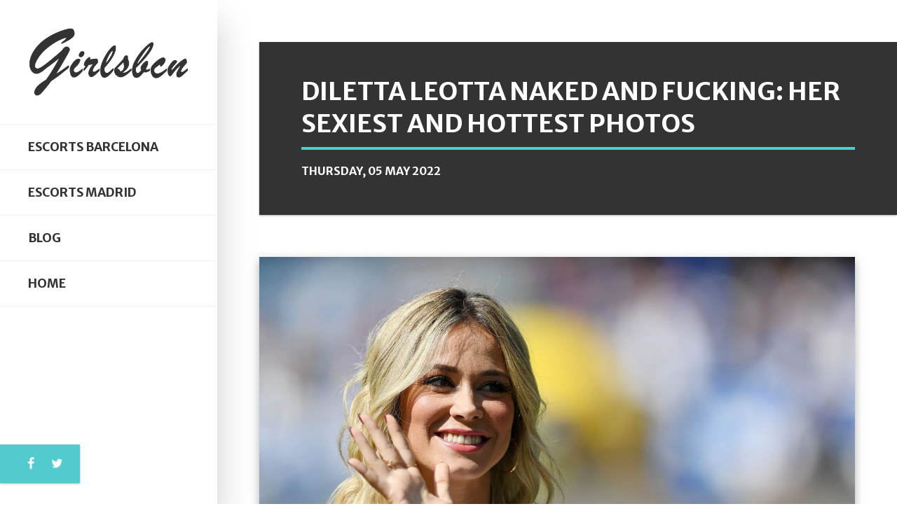

--- FILE ---
content_type: text/html; charset=UTF-8
request_url: https://en.girlsbcn.com/blog/3352.html
body_size: 4821
content:
<!DOCTYPE html>
<html lang="en">
<head>
    <title>Diletta Leotta naked and fucking: her sexiest and hottest photos</title>
    <!-- META TAGS -->
    <meta charset="UTF-8">
    <meta name="viewport" content="width=device-width, height=device-height, initial-scale=1.0, maximum-scale=1.0, user-scalable=no" />
    <meta name="description" content="Diletta Leotta naked and fucking. The hottest and sexiest photos and videos of the famous Italian presenter. Stolen images of tits, blowjobs and penetrations.">

    
    <!-- CSS FILES -->
    <link href="../blog_css/bootstrap.min.css" rel="stylesheet" type="text/css">
    <link href="../blog_css/fontawesome.css" rel="stylesheet" type="text/css">
    <link href="../blog_css/featherlight.css" rel="stylesheet" type="text/css">
    <link href="../blog_css/rrssb.css" rel="stylesheet" type="text/css">
    <link href="../blog_css/style.css" rel="stylesheet" type="text/css">
    <!-- FAVICON -->
    <link rel="apple-touch-icon" sizes="57x57" href="../blog_favicon/apple-icon-57x57.png">
    <link rel="apple-touch-icon" sizes="60x60" href="favicon/apple-icon-60x60.png">
    <link rel="apple-touch-icon" sizes="72x72" href="../blog_favicon/apple-icon-72x72.png">
    <link rel="apple-touch-icon" sizes="76x76" href="../blog_favicon/apple-icon-76x76.png">
    <link rel="apple-touch-icon" sizes="114x114" href="../blog_favicon/apple-icon-114x114.png">
    <link rel="apple-touch-icon" sizes="120x120" href="../blog_favicon/apple-icon-120x120.png">
    <link rel="apple-touch-icon" sizes="144x144" href="../blog_favicon/apple-icon-144x144.png">
    <link rel="apple-touch-icon" sizes="152x152" href="../blog_favicon/apple-icon-152x152.png">
    <link rel="apple-touch-icon" sizes="180x180" href="../blog_favicon/apple-icon-180x180.png">
    <link rel="icon" type="image/png" sizes="192x192"  href="../blog_favicon/android-icon-192x192.png">
    <link rel="icon" type="image/png" sizes="32x32" href="../blog_favicon/favicon-32x32.png">
    <link rel="icon" type="image/png" sizes="96x96" href="../blog_favicon/favicon-96x96.png">
    <link rel="icon" type="image/png" sizes="16x16" href="../blog_favicon/favicon-16x16.png">
    <meta name="msapplication-TileColor" content="#ffffff">
    <meta name="msapplication-TileImage" content="../blog_favicon/ms-icon-144x144.png">
    <meta name="theme-color" content="#ffffff">
<script type="application/ld+json">
    {
      "@context": "https://schema.org",
      "@type": "BlogPosting",
      "mainEntityOfPage": {
        "@type": "WebPage",
        "@id": "https://en.girlsbcn.com/blog/3352.html"
      },      
      "headline": "Diletta Leotta naked and fucking: her sexiest and hottest photos",
      "image": [
        "https://media.gbcnmedia.info/2022/03/diletta-leotta.jpg"
       ],
      "datePublished": "2022-05-05T16:55:03+0200",
      "dateModified": "2022-09-28T19:12:30+0200",
      "author": {
        "@type": "Person",
        "name": "Lindsay Williams"
      },      
       "publisher": {
        "@type": "Organization",
        "name": "GirlsBCN",
        "logo": {
          "@type": "ImageObject",
          "url": "https://en.girlsbcn.com/blog_images/logo.png"
        }
      },
      "description": "Diletta Leotta naked and fucking. The hottest and sexiest photos and videos of the famous Italian presenter. Stolen images of tits, blowjobs and penetrations."
    }
</script> 
</head>    
<body>
    <!-- READING POSITION INDICATOR -->
    <progress value="0" id="eskimo-progress-bar">
        <span class="eskimo-progress-container">
            <span class="eskimo-progress-bar"></span>
        </span>
    </progress>
    <!-- SITE WRAPPER -->
    <div id="eskimo-site-wrapper">
        <!-- MAIN CONTAINER -->
        <main id="eskimo-main-container">
            <div class="container">
                <!-- SIDEBAR -->
                <div id="eskimo-sidebar">
                    <div id="eskimo-sidebar-wrapper" class="d-flex align-items-start flex-column h-100 w-100">
                        <!-- LOGO -->
                        <div id="eskimo-logo-cell" class="w-100">
                            <a class="eskimo-logo-link" href="http://en.girlsbcn.com">
                                <img src="../blog_images/girlsbcn.png" class="eskimo-logo" alt="GirlsBCN" />
                            </a>
                        </div>
                        <!-- MENU CONTAINER -->
                        <div id="eskimo-sidebar-cell" class="w-100">
                            <!-- MOBILE MENU BUTTON -->
                            <div id="eskimo-menu-toggle">MENU</div>
                            <!-- MENU -->
                            <nav id="eskimo-main-menu" class="menu-main-menu-container">
                                <ul class="eskimo-menu-ul">
                                    <li><a href="https://en.girlsbcn.com/barcelona-escorts/">Escorts Barcelona</a></li>
                                    <li><a href="https://en.girlsbcn.com/madrid-escorts/">Escorts Madrid</a></li>                                    
                                    <li><a href="https://en.girlsbcn.com/blog/">Blog</a></li>                                    
                                    <li><a href="https://en.girlsbcn.com">Home</a></li>
                                </ul>
                            </nav>
                        </div>
                        <!-- SOCIAL MEDIA ICONS -->
                        <div id="eskimo-social-cell" class="mt-auto w-100">
                            <div id="eskimo-social-inner">
                                <ul class="eskimo-social-icons">
                                    <li><a href="https://www.facebook.com/GBCN-Media-Publicidad-491651710958145/" target="_blank" rel="nofollow"><i class="fa fa-facebook-f"></i></a></li>
                                    <li><a href="https://twitter.com/gbcnmedia" target="_blank" rel="nofollow"><i class="fa fa-twitter"></i></a></li>
                                </ul>
                                <div class="clearfix"></div>
                            </div>
                        </div>
                    </div>
                </div>    

                <!-- PAGE TITLE -->
                <div class="eskimo-page-title">
                    <h1><span>Diletta Leotta naked and fucking: her sexiest and hottest photos</span></h1>
                    <div class="eskimo-page-title-meta">
                        <div class="eskimo-date-meta">Thursday, 05 May 2022</div>
                    </div>
                </div>
                <!-- FEATURED IMAGE -->
                <div class="eskimo-featured-img">
                    <img src="https://media.gbcnmedia.info/2022/03/diletta-leotta.jpg" alt="Diletta Leotta" />
                </div>
	
					<div class="marquee">
					<iframe src="https://marquee.gbcnmedia.net/lista-big-escorts-espana-ingles" scrolling="no"></iframe>
					</div>
					<br>	
                <!-- POST CONTENT -->
                <div class="eskimo-page-content">
                    <p>Men like <strong>boobs</strong> . Sophia Loren, Salma Hayek, Jane Russell, Ursula Andress, Pamela Anderson... all of them were or are women endowed with powerful breasts. That is why the number of his followers is counted by millions. <strong>Diletta Leotta</strong> <strong>belongs</strong> to the lineage of these busty women.</p><p>Who is <a href="https://www.girlsbcn.tv/diletta-leotta-desnuda-follando/" rel="noopener nofollow" target="_blank">Diletta Leotta</a> ? Surely the hottest TV presenter in all of Italy. A model who has spent several years broadcasting matches on the pitch of the first division of the Italian soccer league (Serie A), a hottie over 30 years of age who has at least two powerful reasons (each one located to one side of the sternum) to have become a television star.</p><p>It was those two powerful reasons that we talked about that made the grandstand of the southern goal of the Neapolitan Diego Armando Maradona stadium roar one day, before the presenter&#39;s proximity, &quot;Fuori le tette!, fuori le tette!, fuori le tette!...&quot; The expression needs no translation. We all speak a more or less different Latin.</p><p>And the thing is... how can we resist the attraction aroused in us by that pair of melons that always seem to be on the verge of breaking the containment of the blouse or t-shirt that tries to bridle them? And if the girl is already dazzling when she&#39;s dressed, how can she not do it with her breasts exposed?</p><p><strong>Diletta Leotta nude</strong> is a hymn to sensuality, a monument to lust. The Sicilian, horny and unapologetic in her privacy, did not expect a hacker to enter her privacy one day to publish images of a <strong>Diletta Leotta as hot</strong> as she could be. Since that day, the Neapolitan is more than just a television presenter. It is an erotic myth, the cloudy dream of adolescents and not so adolescents. An obscure object of desire.</p><p>In those photos we&#39;re talking about, which went around Italy and a good part of the world, <strong>Diletta</strong> grabs her boobs, joins them, gropes them and shamelessly shows them to the camera while making faces and faces.</p><p>In these images we are talking about, the Italian star projects the image of a woman who feels very comfortable with her body and who experiences and conceives nudity as something very natural and, why not say it?, fun.</p><p><img src="https://media.gbcnmedia.info/2022/05/diletta-leotta-desnuda.jpg" alt="Diletta Leotta naked"  width="100%" height="auto" /></p><h2>A goddess on Instagram</h2><p> Typing in the <strong>Diletta Leotta Instagram</strong> search engine means facing an endless catalog of hot photos of the Neapolitan presenter. In all poses, in all postures, with endless landscapes and background settings...</p><p>And it is that this blonde with light eyes is <strong>sexy</strong> to rage. Her Barbie body, her playful and provocative look and the power of those breasts with which the goddess Nature has adorned her make her a pure photogenic. Impossible that the camera does not fall in love with her. Impossible for us not to do it.</p><p><strong>Diletta Leotta&#39;s boobs</strong> should be a World Heritage Site like many Italian monuments. What do the Vatican Palaces have that those tits don&#39;t? How is our member not going to get like the tower of Pisa when we contemplate those generous and exceptionally well-placed buffaloes? Looking at them and thinking of endless Cuban women is inevitable. The expression body ejaculation never made as much sense as looking at those wonderful breasts.</p><p><img src="https://media.gbcnmedia.info/2022/05/diletta-leotta-tetas.jpg" alt="Diletta Leotta Boobs" width="100%" height="auto" /></p><p>But the breasts are not the only charm of this southern beauty. We have cited the beauty of her eyes. In them there is something of false innocence that is very morbid. They could well be the eyes of a young girl who is dying to stop being a virgin. What asks for cane? And we men like few things more than to see how virgins offer themselves to us. After all, breaking hymens is one of our deepest erotic fantasies.</p><p>And, of course, let&#39;s not forget Leotta&#39;s exceptional ass, that butt that takes your breath away. We have seen it, obscenely pompous, showing it all, in those stolen images we were talking about. In one of them, and using her cell phone and a mirror, the presenter offers us a wonderful view of her vulva, her anus and her butt. Cuenca must be in the background, but what Diletta offers us in the foreground is the Terrestrial Paradise.</p><p>Positioned on all fours, in doggy style, offering herself whole as shown in that image, this thirtysomething beauty resolves all the doubts that may arise when asking us: what should <strong>Diletta Leotta be like when fucking</strong> ?</p><p><img src="https://media.gbcnmedia.info/2022/05/diletta-leotta-follando.jpg" alt="Diletta Leotta fucking" width="100%" height="auto" /></p><h2>Diletta Leotta porn</h2><p> Talking about <strong>Diletta Leotta naked and fucking</strong> is talking about an indomitable filly who, smitten with desire, shows herself to be absolutely insatiable. And when we speak like this, we do so knowingly. We have seen how this young woman behaves with the things of sex and, certainly, you can not put a but.</p><p>More than a football match presenter, Leotta looks like a pornstar. Surely he knows more about blowjobs and buggers than offside.</p><p>The videos we are talking about show us a woman enjoying sex without complexes and leave no room for imagination. In one of them, the presenter smears her tits with cream and also smears her lover&#39;s cock to then, and with a sovereign blowjob, thoroughly clean it.</p><p>Seeing her given over to penetration begging her lover to fuck her makes us dream of her ass, her pussy and, of course, her lush tits. How can we not think of a wild fuck when we are faced with the aphrodisiac vision of this television and sex diva. We let you dream with us.</p><p><img src="https://media.gbcnmedia.info/2022/05/diletta-leotta-porno.jpg" alt="Diletta Leotta porn" width="100%" height="auto" /></p>                    <div class="clearfix"></div>
                    <!-- TAGS -->
                    <div class="eskimo-meta-tags"></div>
                </div>
                <div class="clearfix"></div>
            </div>
        </main>
        <!-- FOOTER -->
        <footer id="eskimo-footer">
            <div class="container">
                <div class="row eskimo-footer-wrapper">
                    <!-- FOOTER WIDGET  -->
                    <div class="col-12 col-lg-12">
                        <h5 class="eskimo-title-with-border"><span>Diletta Leotta naked and fucking: her sexiest and hottest photos</span></h5>
                        <p>Diletta Leotta naked and fucking. The hottest and sexiest photos and videos of the famous Italian presenter. Stolen images of tits, blowjobs and penetrations.</p>
                    </div>
                </div>
                <!-- CREDITS -->
                <div class="eskimo-footer-credits">
    <p class="aviso">© GirlsBCN 2026 | Minors are prohibited | <a href="https://www.girlsbcn.net/aviso-legal/" target="_blank" rel="nofollow">Legal notice</a> | <a href="https://www.girlsbcn.net/politica-datos/"  target="_blank" rel="nofollow">Privacy policy</a></p>
                </div>
            </div>
        </footer>
    </div>
    <!-- GO TO TOP BUTTON -->
    <a id="eskimo-gototop" href="#"><i class="fa fa-chevron-up"></i></a>
    <!-- SLIDE PANEL OVERLAY -->
    <div id="eskimo-overlay"></div>


    <!-- JS FILES -->
    <script src="../blog_js/jquery-3.3.1.min.js"></script>
    <script src="../blog_js/bootstrap.min.js"></script>
    <script src="../blog_js/salvattore.min.js"></script>
    <script src="../blog_js/panel.js"></script>
    <script src="../blog_js/reading-position-indicator.js"></script>
    <script src="../blog_js/rrssb.min.js"></script>
    <script src="../blog_js/featherlight.js"></script>
    <script src="../blog_js/custom.js"></script>  
</body>

</html>

--- FILE ---
content_type: text/html; charset=UTF-8
request_url: https://marquee.gbcnmedia.net/lista-big-escorts-espana-ingles
body_size: 1326
content:

<!DOCTYPE HTML>
<html>
<head>
<meta charset="utf-8">
<meta http-equiv="X-UA-Compatible" content="IE=edge">
<meta name="viewport" content="width=device-width, initial-scale=1">
<!-- HTML5 shim and Respond.js for IE8 support of HTML5 elements and media queries -->
<!-- WARNING: Respond.js doesn't work if you view the page via file:// -->
<!--[if lt IE 9]>
    <script src="https://oss.maxcdn.com/html5shiv/3.7.2/html5shiv.min.js"></script>
    <script src="https://oss.maxcdn.com/respond/1.4.2/respond.min.js"></script>
<![endif]-->
<link rel="stylesheet" href="https://marquee.gbcnmedia.net/marquesina/css/liMarquee.css">
<link rel="stylesheet" href="https://marquee.gbcnmedia.net/marquesina/css/prism.css">
<link rel="stylesheet" href="https://marquee.gbcnmedia.net/marquesina/css/style-big.css">
<script src="https://marquee.gbcnmedia.net/marquesina/js/jquery-1.9.1.min.js"></script>
<script src="https://marquee.gbcnmedia.net/marquesina/js/jquery.liMarquee.js"></script>
<script src="https://marquee.gbcnmedia.net/marquesina/js/prism.js"></script>
<script src="https://marquee.gbcnmedia.net/marquesina/js/main.js"></script>
<script>
$(window).load(function(){
	$('.str3').liMarquee({circular:true, startShow:true});
})
</script> 
</head>
<body>
		<div class="str3 mWrap"><div class="mMove"><a href="https://en.girlsbcn.com/escort/gbmarianna3.html" target="_blank" rel="nofollow"><img src="https://media.gbcnmedia.net/fotos/grandes/5a7f3c9be1d5ef627a604378ebd09d46.jpg"><a href="https://en.girlsbcn.com/escort/gbalicia89.html" target="_blank" rel="nofollow"><img src="https://media.gbcnmedia.net/fotos/grandes/d220b9b434e3df90016c29580b614511.jpg"><a href="https://en.girlsbcn.com/escort/gbmaya36.html" target="_blank" rel="nofollow"><img src="https://media.gbcnmedia.net/fotos/grandes/79dfe26ba618fa276a469c23260731e0.jpg"><a href="https://en.girlsbcn.com/escort/gbcamila105.html" target="_blank" rel="nofollow"><img src="https://media.gbcnmedia.net/fotos/grandes/aeb1d0f90cee876245497c5684c6efe1.jpg"><a href="https://en.girlsbcn.com/escort/gbmorena6.html" target="_blank" rel="nofollow"><img src="https://media.gbcnmedia.net/fotos/grandes/3747d4f379ab713c416c7cbc839cc398.jpg"><a href="https://en.girlsbcn.com/escort/gbalicia90.html" target="_blank" rel="nofollow"><img src="https://media.gbcnmedia.net/fotos/grandes/93343b77e62d607a23c2aff7f99acc1a.jpg"><a href="https://en.girlsbcn.com/escort/gbirene26.html" target="_blank" rel="nofollow"><img src="https://media.gbcnmedia.net/fotos/grandes/397f0e76d566ad83c67bb55654d988c9.jpg"><a href="https://en.girlsbcn.com/escort/gblaura198.html" target="_blank" rel="nofollow"><img src="https://media.gbcnmedia.net/fotos/grandes/0ede36df22dbd910431dff707cd02bcb.jpg"><a href="https://en.girlsbcn.com/escort/gbbruna62.html" target="_blank" rel="nofollow"><img src="https://media.gbcnmedia.net/fotos/grandes/2918b7cf6dedd6b36feb72940d6a9f4c.jpg"><a href="https://en.girlsbcn.com/escort/gbveronica61.html" target="_blank" rel="nofollow"><img src="https://media.gbcnmedia.net/fotos/grandes/97b82d7a77cb5120c36d804c0504d6c0.jpg"><a href="https://en.girlsbcn.com/escort/gbnick2.html" target="_blank" rel="nofollow"><img src="https://media.gbcnmedia.net/fotos/grandes/c9e547c4ae8884b78cfb61056e22607b.jpg"><a href="https://en.girlsbcn.com/escort/gblizandra2.html" target="_blank" rel="nofollow"><img src="https://media.gbcnmedia.net/fotos/grandes/e124da6e0eb152795dce965d26e6c060.jpg"><a href="https://en.girlsbcn.com/escort/gbpietra8.html" target="_blank" rel="nofollow"><img src="https://media.gbcnmedia.net/fotos/grandes/4a09a3c74bcfb8928fdd2f11f3431a8b.jpg"><a href="https://en.girlsbcn.com/escort/gbsilvia66.html" target="_blank" rel="nofollow"><img src="https://media.gbcnmedia.net/fotos/grandes/2419dfa8de8b3cd0b6ef9a4ae200c773.jpg"><a href="https://en.girlsbcn.com/escort/gbdanielle4.html" target="_blank" rel="nofollow"><img src="https://media.gbcnmedia.net/fotos/grandes/d9900bde6bebfb772ddbbc30d1df98ac.jpg"><a href="https://en.girlsbcn.com/escort/gbnatalia133.html" target="_blank" rel="nofollow"><img src="https://media.gbcnmedia.net/fotos/grandes/cf344fdccff749187d0a34aa6a369dcd.jpg"><a href="https://en.girlsbcn.com/escort/gbyeral.html" target="_blank" rel="nofollow"><img src="https://media.gbcnmedia.net/fotos/grandes/61a7205ea51981361a33742cdca0378b.jpg"><a href="https://en.girlsbcn.com/escort/gbaelita.html" target="_blank" rel="nofollow"><img src="https://media.gbcnmedia.net/fotos/grandes/036505f50543bc79af22fa3677e8e841.jpg"><a href="https://en.girlsbcn.com/escort/gbmarta124.html" target="_blank" rel="nofollow"><img src="https://media.gbcnmedia.net/fotos/grandes/555f2de2407bb6896d57287dbc288270.jpg"><a href="https://en.girlsbcn.com/escort/gbaura9.html" target="_blank" rel="nofollow"><img src="https://media.gbcnmedia.net/fotos/grandes/72f01948ff36bd5da35a6fec2c95faa2.jpg"><a href="https://en.girlsbcn.com/escort/gbalba77.html" target="_blank" rel="nofollow"><img src="https://media.gbcnmedia.net/fotos/grandes/52526c60ca1b144837da620e4803ec8e.jpg"><a href="https://en.girlsbcn.com/escort/gbnastassia.html" target="_blank" rel="nofollow"><img src="https://media.gbcnmedia.net/fotos/grandes/6afd257006784201917fb5f9918055b0.jpg"><a href="https://en.girlsbcn.com/escort/gballison.html" target="_blank" rel="nofollow"><img src="https://media.gbcnmedia.net/fotos/grandes/f52536b5c3db563270f3e1ccb8b85093.jpg"><a href="https://en.girlsbcn.com/escort/gbpietra9.html" target="_blank" rel="nofollow"><img src="https://media.gbcnmedia.net/fotos/grandes/42ccf695e23564b42fb5d5489f75e8b7.jpg"><a href="https://en.girlsbcn.com/escort/gbalicia97.html" target="_blank" rel="nofollow"><img src="https://media.gbcnmedia.net/fotos/grandes/538b26ed05071a38ac3f008a4384c91a.jpg"><a href="https://en.girlsbcn.com/escort/gbluna122.html" target="_blank" rel="nofollow"><img src="https://media.gbcnmedia.net/fotos/grandes/2d4fcfeb0feeba53c83b1b4500f93fb4.jpg"><a href="https://en.girlsbcn.com/escort/gbelena83.html" target="_blank" rel="nofollow"><img src="https://media.gbcnmedia.net/fotos/grandes/ccb5e9028d322a57b10d24ca1f3886d1.jpg"><a href="https://en.girlsbcn.com/escort/gbjulia100.html" target="_blank" rel="nofollow"><img src="https://media.gbcnmedia.net/fotos/grandes/5b6918539377c65567d4d6f716de98c5.jpg"><a href="https://en.girlsbcn.com/escort/gbsusi5.html" target="_blank" rel="nofollow"><img src="https://media.gbcnmedia.net/fotos/grandes/fcd1c43b4b71e0d758262aefbbc3a9fc.jpg"><a href="https://en.girlsbcn.com/escort/gblarissa20.html" target="_blank" rel="nofollow"><img src="https://media.gbcnmedia.net/fotos/grandes/d6ef5bb9138bc352cbfaade41de0f510.jpg"></div></div>
</body>
</html>

--- FILE ---
content_type: text/css
request_url: https://en.girlsbcn.com/blog_css/style.css
body_size: 12848
content:
/* ---------------------- 
Stylesheet Guide
-------------------------

GENERAL STYLES
FULLSCREEN SEARCH
READING POSITION INDICATOR
GENERAL BOOTSTRAP
BUTTONS
MODAL
FORMS
PROGRESS BARS
ALERTS
BADGES
TABS
PAGINATION
RESPONSIVE IFRAME
TOP ICONS
SIDEBAR
MAIN MENU
SLIDING PANEL
SOCIAL ICONS
PAGE STRUCTURE
POST NAVIGATION
CARDS
COMMENTS
WIDGETS
FOOTER
AUTHOR BOX
POST LIST
ACCORDION
CAROUSEL
POST SLIDER
VIEW ALL
MASONRY
MASONRY MEDIA QUERIES
MEDIA QUERIES

*/

/* ================= GOOGLE FONT ================== */

@import url('https://fonts.googleapis.com/css?family=Merriweather+Sans:400,700|Merriweather:400,400i,700,700i&subset=latin-ext');

/* ================= GENERAL STYLES ================== */

*,
*::after,
*::before {
    -webkit-box-sizing: border-box;
    -moz-box-sizing: border-box;
    box-sizing: border-box;
}

html,
body {
    padding: 0;
    margin: 0;
}

html {
    font-size: 16px;
    -webkit-font-smoothing: antialiased;
    -moz-osx-font-smoothing: grayscale;
}

body {
    font-weight: 400;
    color: #444;
    font-family: 'Merriweather', Georgia, serif;
    line-height: 1.88;
    font-size: 1rem;
    background-color: #ffffff;
    font-variant-ligatures: no-common-ligatures;
    width: 100%;
    height: 100%;
    -webkit-overflow-scrolling: touch;
    overflow-x: hidden;
}

.card-footer,
.card-horizontal-meta,
.card-date,
.badge,
.card-category,
.eskimo-menu-ul,
.eskimo-page-title-meta,
#eskimo-sidebar .eskimo-logo-link,
.btn,
input,
button,
.eskimo_fn,
.eskimo_comment_links,
#eskimo-menu-toggle,
.nav-tabs,
.button,
.alert,
.eskimo-post-nav-wrapper,
#eskimo-share-buttons,
.progress,
.mp-accordion-title,
.eskimo-post-list-title,
.eskimo-carousel-view-more,
.eskimo-slider-date,
.eskimo-author-subtitle {
    font-family: "Merriweather Sans", "Helvetica", Arial, sans-serif;
}

.eskimo-pager,
.eskimo-page-links,
.eskimo-top-icons li a span,
.eskimo-categories ul li span {
    font-family: "Helvetica", Arial, sans-serif;
}

h1,
h2,
h3,
h4,
h5,
h6,
.h1,
.h2,
.h3,
.h4,
.h5,
.h6,
.card-title {
    font-family: "Merriweather Sans", "Helvetica", Arial, sans-serif;
    margin-bottom: 2rem;
    font-weight: 700;
    line-height: 1.3;
    color: #333333;
}

h1,
.h1 {
    font-size: 2.25rem;
}

h2,
.h2 {
    font-size: 2rem;
}

h3,
.h3 {
    font-size: 1.75rem;
}

h4,
.h4 {
    font-size: 1.6rem;
}

h5,
.h5 {
    font-size: 1.45rem;
}

h6,
.h6 {
    font-size: 1.3rem;
}

.lead {
    font-size: 1.3rem;
}

p {
    margin-top: 0;
    margin-bottom: 2rem;
    text-align: justify;
}

.widget {
    font-size: 1rem;
}

a {
    color: #51cbce;
    -webkit-transition: color 0.2s linear;
    -moz-transition: color 0.2s linear;
    transition: color 0.2s linear;
}

a:hover,
a:focus {
    color: #2ba9cd;
    text-decoration: none;
}

.icon {
    fill: #66615b;
}

.navbar-toggle {
    outline: 0 !important;
}

a:focus,
a:active,
button::-moz-focus-inner,
input[type="reset"]::-moz-focus-inner,
input[type="button"]::-moz-focus-inner,
input[type="submit"]::-moz-focus-inner,
select::-moz-focus-inner,
input[type="file"] > input[type="button"]::-moz-focus-inner {
    outline: 0;
}

hr {
    border-color: #efefef;
    margin-top: 60px;
    margin-bottom: 55px;
}

hr.section-divider {
    margin-top: 100px;
    margin-bottom: 100px;
}

img {
    max-width: 100%;
    height: auto;
    color: transparent;
}

dl,
ol,
ul {
    margin-bottom: 2rem;
}

dd {
    margin-bottom: 1rem;
}

table {
    margin: 2rem 0;
    table-layout: auto;
    /* Prevents HTML tables from becoming too wide */
    width: 100%;
}

table:not([class]) {
    border-collapse: collapse;
}

table:not([class]),
table:not([class]) th,
table:not([class]) td {
    border: 1px solid #ddd;
}

table:not([class]) th,
table:not([class]) td {
    padding: 10px 15px;
}

blockquote {
    font-style: italic;
    border-left: 4px solid #51cbce;
    padding-left: 1.5rem;
    margin-left: -1.5rem;
    font-size: 120%;
    margin-top: 3rem;
    margin-bottom: 3rem;
}

.fa {
    font-weight: normal !important;
}

.no-margin {
    margin: 0px !important;
}

.hide-on-load {
    overflow: hidden;
    height: 0;
}

.eskimo-add-shadow {
    -webkit-box-shadow: 0 30px 50px 0 rgba(1, 1, 1, .2);
    box-shadow: 0 30px 50px 0 rgba(1, 1, 1, .2);
}

.eskimo-img-shadow {
    box-shadow: 0 8px 10px 1px rgba(0, 0, 0, 0.14), 0 3px 14px 2px rgba(0, 0, 0, 0.12), 0 5px 5px -3px rgba(0, 0, 0, 0.2);
}

.eskimo-add-border {
    border: 1px solid #e5e5e5;
    padding: 2rem 2rem 2rem 2rem;
}

.eskimo-title-with-border {
    border-bottom: 3px solid rgba(0, 0, 0, 0.02);
}

.eskimo-title-with-border span {
    display: inline-block;
    position: relative;
    padding-bottom: 7px;
}

.eskimo-title-with-border span:after {
    content: "";
    height: 3px;
    width: 100%;
    background: #51cbce;
    left: 0;
    bottom: -3px;
    position: absolute;
    z-index: 2;
}

.eskimo-bg-loader {
    min-height: 200px;
}

.eskimo-bg-loader:before {
    width: 50px;
    height: 50px;
    border: 5px solid rgba(0, 0, 0, 0.1);
    border-radius: 100%;
    box-sizing: border-box;
    position: absolute;
    left: 50%;
    top: 50%;
    transform: translate(-50%, -50%) rotate(0deg);
    -webkit-transform: translate(-50%, -50%) rotate(0deg);
    -webkit-animation: eskimo-bg-loader 1s linear infinite;
    animation: eskimo-bg-loader 1s linear infinite;
    z-index: 9999999999;
    content: "";
    border-top-color: #333;
}

@-webkit-keyframes eskimo-bg-loader {
    100% {
        transform: translate(-50%, -50%) rotate(360deg);
    }
}

@keyframes eskimo-bg-loader {
    100% {
        transform: translate(-50%, -50%) rotate(360deg);
    }
}

#eskimo-share-buttons {
    margin-top: 55px;
    box-shadow: 0 1px 3px rgba(0, 0, 0, 0.12), 0 1px 2px rgba(0, 0, 0, 0.24);
}

.woocommerce #eskimo-share-buttons {
    margin-top: 40px;
}

.no-border {
    border:none !important;
}

/* ================= FULLSCREEN SEARCH ================== */

#eskimo-fullscreen-search {
    height: 100%;
    width: 100%;
    display: none;
    position: fixed;
    top: 0;
    left: 0;
    right: 0;
    bottom: 0;
    background-color: rgba(250, 250, 250, 0.9);
    z-index: 99999999999;
}

#eskimo-fullscreen-search-content {
    position: relative;
    display: flex;
    align-items: center;
    justify-content: center;
    height: 100%;
    width: 100%;
}

#eskimo-fullscreen-search-content form {
    width: 100%;
    max-width: 800px;
    padding: 40px;
}

#eskimo-fullscreen-search .input-group {
    -webkit-box-shadow: 0 30px 50px 0 rgba(1, 1, 1, .2);
    box-shadow: 0 30px 50px 0 rgba(1, 1, 1, .2);
}

#eskimo-close-search {
    position: absolute;
    top: 30px;
    right: 30px;
    z-index: 9;
    width: 50px;
    height: 50px;
    text-align: center;
    background: #333;
    line-height: 50px;
    border-radius: 100%;
    padding: 0;
    font-size: 1.2rem;
    -webkit-transition: background 0.2s cubic-bezier(0.34, 2, 0.6, 1);
    -moz-transition: background 0.2s cubic-bezier(0.34, 2, 0.6, 1);
    transition: background 0.2s cubic-bezier(0.34, 2, 0.6, 1);
    color: #fff;
    display: block;
}

#eskimo-close-search:hover {
    background: #f5593d;
}

#eskimo-close-search .fa {
    -webkit-transition: transform 300ms cubic-bezier(0.34, 2, 0.6, 1);
    -moz-transition: transform 300ms cubic-bezier(0.34, 2, 0.6, 1);
    -o-transition: transform 300ms cubic-bezier(0.34, 2, 0.6, 1);
    -ms-transition: transform 300ms cubic-bezier(0.34, 2, 0.6, 1);
    transition: transform 300ms cubic-bezier(0.34, 2, 0.6, 1);
}

#eskimo-close-search:hover .fa {
    transform: scale(1.2);
    -webkit-transform: scale(1.2);
    -ms-transform: scale(1.2);
    -moz-transform: scale(1.2);
}

/* ================= READING POSITION INDICATOR ================== */

progress {
    position: fixed;
    left: 0;
    top: 0;
    width: 100%;
    height: 4px;
    -webkit-appearance: none;
    -moz-appearance: none;
    appearance: none;
    border: none;
    background-color: transparent;
    color: #51cbce;
    z-index: 9999;
}

progress::-webkit-progress-bar {
    background-color: transparent;
}

progress::-webkit-progress-value {
    background-color: #51cbce;
}

progress::-moz-progress-bar {
    background-color: #51cbce;
}

.eskimo-progress-container {
    width: 100%;
    background-color: transparent;
    position: fixed;
    top: 0;
    left: 0;
    height: 4px;
    display: block;
}

.eskimo-progress-bar {
    background-color: #51cbce;
    width: 50%;
    display: block;
    height: inherit;
}

/* ================= GENERAL BOOTSTRAP ================== */

.row {
    margin-right: -30px;
    margin-left: -30px;
}

.col,
.col-1,
.col-10,
.col-11,
.col-12,
.col-2,
.col-3,
.col-4,
.col-5,
.col-6,
.col-7,
.col-8,
.col-9,
.col-auto,
.col-lg,
.col-lg-1,
.col-lg-10,
.col-lg-11,
.col-lg-12,
.col-lg-2,
.col-lg-3,
.col-lg-4,
.col-lg-5,
.col-lg-6,
.col-lg-7,
.col-lg-8,
.col-lg-9,
.col-lg-auto,
.col-md,
.col-md-1,
.col-md-10,
.col-md-11,
.col-md-12,
.col-md-2,
.col-md-3,
.col-md-4,
.col-md-5,
.col-md-6,
.col-md-7,
.col-md-8,
.col-md-9,
.col-md-auto,
.col-sm,
.col-sm-1,
.col-sm-10,
.col-sm-11,
.col-sm-12,
.col-sm-2,
.col-sm-3,
.col-sm-4,
.col-sm-5,
.col-sm-6,
.col-sm-7,
.col-sm-8,
.col-sm-9,
.col-sm-auto,
.col-xl,
.col-xl-1,
.col-xl-10,
.col-xl-11,
.col-xl-12,
.col-xl-2,
.col-xl-3,
.col-xl-4,
.col-xl-5,
.col-xl-6,
.col-xl-7,
.col-xl-8,
.col-xl-9,
.col-xl-auto {
    padding-right: 30px;
    padding-left: 30px;
}

.card-title,
.card-title a {
    color: #333333;
    text-decoration: none;
}

.card-title a:hover,
.card-title a:focus {
    color: #222;
    text-decoration: none;
}

.text-light,
a.text-light,
a.text-light:hover {
    color: #ccc;
}

.text-primary,
a.text-primary,
a.text-primary:hover {
    color: #51cbce !important;
}

.text-info,
a.text-info,
a.text-info:hover {
    color: #51bcda !important;
}

.text-success,
a.text-success,
a.text-success:hover {
    color: #6bd098 !important;
}

.text-warning,
a.text-warning,
a.text-warning:hover {
    color: #fbc658 !important;
}

.text-danger,
a.text-danger,
a.text-danger:hover {
    color: #f5593d !important;
}

.pagination .page-item .page-link .fa {
    width: auto;
}

.bg-primary {
    background-color: #6dd3d6 !important;
}

.bg-info {
    background-color: #6ec7e0 !important;
}

.bg-success {
    background-color: #86d9ab !important;
}

.bg-warning {
    background-color: #fcd27b !important;
}

.bg-danger {
    background-color: #f7765f !important;
}

/* Animations */

.form-control,
.input-group-addon,
.tagsinput,
.carousel-control.right,
.carousel-control.left {
    -webkit-transition: all 300ms linear;
    -moz-transition: all 300ms linear;
    -o-transition: all 300ms linear;
    -ms-transition: all 300ms linear;
    transition: all 300ms linear;
}

.tagsinput .tag,
.tagsinput-remove-link,
.filter,
.btn-hover,
[data-toggle="collapse"] i,
.animation-transition-fast,
.dropdown-menu .dropdown-item {
    -webkit-transition: all 150ms linear;
    -moz-transition: all 150ms linear;
    -o-transition: all 150ms linear;
    -ms-transition: all 150ms linear;
    transition: all 150ms linear;
}

.custom-select {
    padding: 0.5rem 1.75rem 0.5rem .75rem;
    height: calc(3rem + 2px);
}

/* ================= BUTTONS ================== */

input[type="submit"]:not(.btn):not(.slick-arrow),
input[type="button"]:not(.btn):not(.slick-arrow),
.button,
.btn {
    box-sizing: border-box;
    font-size: 0.875rem;
    font-weight: 700;
    padding: 0.5rem 18px;
    line-height: 1.75;
    cursor: pointer;
    text-transform: uppercase;
    background-color: #333;
    border: 2px solid #333;
    color: #FFFFFF;
    opacity: 1;
    -webkit-transition: all 150ms linear;
    -moz-transition: all 150ms linear;
    -o-transition: all 150ms linear;
    -ms-transition: all 150ms linear;
    transition: all 150ms linear;
    outline: none !important;
    box-shadow: none !important;
    border-radius: 0px !important;
}

.btn.btn-border,
.btn.btn-link {
    background-color: transparent;
}

input[type="submit"]:not(.btn):hover,
input[type="button"]:not(.btn):hover,
.button:hover,
.btn:hover,
.btn:focus,
.btn:active,
.btn.active,
.show > .btn.dropdown-toggle {
    background-color: #222;
    color: #FFFFFF;
    border-color: #222;
}

.btn .caret {
    border-top-color: #FFFFFF;
}

.btn.btn-link {
    color: #66615B;
}

.btn.btn-link:hover,
.btn.btn-link:focus,
.btn.btn-link:active,
.btn.btn-link.active,
.open > .btn.btn-link.dropdown-toggle {
    background-color: transparent;
    color: #403D39;
}

.btn.btn-link .caret {
    border-top-color: #66615B;
}

.btn .caret {
    border-top-color: #FFFFFF;
}

.btn:hover,
.btn:focus {
    outline: 0 !important;
    -webkit-box-shadow: none;
    box-shadow: none;
}

.btn:active,
.btn.active,
.open > .btn.dropdown-toggle {
    -webkit-box-shadow: none;
    box-shadow: none;
    outline: 0 !important;
}

.btn[class*="btn-outline-"] {
    background-image: none;
    background-color: transparent;
}

.btn-just-icon {
    border-radius: 50px;
    height: 40px;
    width: 40px;
    min-width: 40px;
    line-height: 40px;
}

.btn-just-icon i {
    font-size: 16px;
}

.btn-link.btn-just-icon {
    padding: 8px;
}

.btn-group .btn + .btn,
.btn-group .btn + .btn-group,
.btn-group .btn-group + .btn,
.btn-group .btn-group + .btn-group {
    margin-left: -2px;
}

.btn-default {
    background-color: #333;
    border-color: #333;
    color: #FFFFFF;
    opacity: 1;
}

.btn-default:hover,
.btn-default:focus,
.btn-default:active,
.btn-default.active,
.show > .btn-default.dropdown-toggle {
    background-color: #222;
    color: #FFFFFF;
    border-color: #222;
}

.btn-primary {
    background-color: #51cbce;
    border-color: #51cbce;
    color: #FFFFFF;
    opacity: 1;
}

.btn-primary:hover,
.btn-primary:focus,
.btn-primary:active,
.btn-primary.active,
.show > .btn-primary.dropdown-toggle {
    background-color: #34b5b8 !important;
    color: #FFFFFF;
    border-color: #34b5b8 !important;
}

.btn-primary .caret {
    border-top-color: #FFFFFF;
}

.btn-primary.btn-link {
    color: #51cbce;
}

.btn-primary.btn-link:hover,
.btn-primary.btn-link:focus,
.btn-primary.btn-link:active,
.btn-primary.btn-link.active,
.open > .btn-primary.btn-link.dropdown-toggle {
    background-color: transparent;
    color: #34b5b8;
}

.btn-primary .caret {
    border-top-color: #FFFFFF;
}

.btn-success {
    background-color: #6bd098 !important;
    border-color: #6bd098 !important;
    color: #FFFFFF;
    opacity: 1;
}

.btn-success:hover,
.btn-success:focus,
.btn-success:active,
.btn-success.active,
.show > .btn-success.dropdown-toggle {
    background-color: #44c47d !important;
    color: #FFFFFF;
    border-color: #44c47d !important;
}

.btn-success .caret {
    border-top-color: #FFFFFF;
}

.btn-success.btn-link {
    color: #6bd098;
}

.btn-success.btn-link:hover,
.btn-success.btn-link:focus,
.btn-success.btn-link:active,
.btn-success.btn-link.active,
.open > .btn-success.btn-link.dropdown-toggle {
    background-color: transparent;
    color: #44c47d;
}

.btn-success.btn-link .caret {
    border-top-color: #6bd098;
}

.btn-success .caret {
    border-top-color: #FFFFFF;
}

.btn-info {
    background-color: #51bcda !important;
    border-color: #51bcda !important;
    color: #FFFFFF;
    opacity: 1;
}

.btn-info:hover,
.btn-info:focus,
.btn-info:active,
.btn-info.active,
.show > .btn-info.dropdown-toggle {
    background-color: #2ba9cd !important;
    color: #FFFFFF;
    border-color: #2ba9cd !important;
}

.btn-info .caret {
    border-top-color: #FFFFFF;
}

.btn-info.btn-link {
    color: #51bcda;
}

.btn-info.btn-link:hover,
.btn-info.btn-link:focus,
.btn-info.btn-link:active,
.btn-info.btn-link.active,
.open > .btn-info.btn-link.dropdown-toggle {
    background-color: transparent;
    color: #2ba9cd;
}

.btn-info.btn-link .caret {
    border-top-color: #51bcda;
}

.btn-info .caret {
    border-top-color: #FFFFFF;
}

.btn-warning {
    background-color: #fbc658 !important;
    border-color: #fbc658 !important;
    color: #FFFFFF;
    opacity: 1;
}

.btn-warning:hover,
.btn-warning:focus,
.btn-warning:active,
.btn-warning.active,
.show > .btn-warning.dropdown-toggle {
    background-color: #fab526 !important;
    color: #FFFFFF;
    border-color: #fab526 !important;
}

.btn-warning .caret {
    border-top-color: #FFFFFF;
}

.btn-warning.btn-link {
    color: #fbc658;
}

.btn-warning.btn-link:hover,
.btn-warning.btn-link:focus,
.btn-warning.btn-link:active,
.btn-warning.btn-link.active,
.open > .btn-warning.btn-link.dropdown-toggle {
    background-color: transparent;
    color: #fab526;
}

.btn-warning.btn-link .caret {
    border-top-color: #fbc658;
}

.btn-warning .caret {
    border-top-color: #FFFFFF;
}

.btn-danger {
    background-color: #f5593d !important;
    border-color: #f5593d !important;
    color: #FFFFFF;
    opacity: 1;
}

.btn-danger:hover,
.btn-danger:focus,
.btn-danger:active,
.btn-danger.active,
.show > .btn-danger.dropdown-toggle {
    background-color: #f33816 !important;
    color: #FFFFFF;
    border-color: #f33816 !important;
}

.btn-danger .caret {
    border-top-color: #FFFFFF;
}

.btn-danger.btn-link {
    color: #f5593d;
}

.btn-danger.btn-link:hover,
.btn-danger.btn-link:focus,
.btn-danger.btn-link:active,
.btn-danger.btn-link.active,
.open > .btn-danger.btn-link.dropdown-toggle {
    background-color: transparent;
    color: #f33816;
}

.btn-danger.btn-link .caret {
    border-top-color: #f5593d;
}

.btn-danger .caret {
    border-top-color: #FFFFFF;
}

.btn-outline-default {
    border-color: #222 !important;
    color: #222;
}

.btn-outline-default:hover,
.btn-outline-default:focus,
.btn-outline-default:active,
.btn-outline-default.active,
.open > .btn-outline-default.dropdown-toggle {
    background-color: #222 !important;
    color: #fff;
    border-color: #222 !important;
}

.btn-outline-default:hover .caret,
.btn-outline-default:focus .caret,
.btn-outline-default:active .caret,
.btn-outline-default.active .caret,
.open > .btn-outline-default.dropdown-toggle .caret {
    border-top-color: rgba(255, 255, 255, 0.8);
}

.btn-outline-default .caret {
    border-top-color: #FFFFFF;
}

.btn-outline-default.disabled,
.btn-outline-default.disabled:hover,
.btn-outline-default.disabled:focus,
.btn-outline-default.disabled.focus,
.btn-outline-default.disabled:active,
.btn-outline-default.disabled.active,
.btn-outline-default:disabled,
.btn-outline-default:disabled:hover,
.btn-outline-default:disabled:focus,
.btn-outline-default:disabled.focus,
.btn-outline-default:disabled:active,
.btn-outline-default:disabled.active,
.btn-outline-default[disabled],
.btn-outline-default[disabled]:hover,
.btn-outline-default[disabled]:focus,
.btn-outline-default[disabled].focus,
.btn-outline-default[disabled]:active,
.btn-outline-default[disabled].active,
fieldset[disabled] .btn-outline-default,
fieldset[disabled] .btn-outline-default:hover,
fieldset[disabled] .btn-outline-default:focus,
fieldset[disabled] .btn-outline-default.focus,
fieldset[disabled] .btn-outline-default:active,
fieldset[disabled] .btn-outline-default.active {
    background-color: transparent !important;
    border-color: #66615B !important;
}

.btn-outline-primary {
    border-color: #51cbce !important;
    color: #51cbce;
    opacity: 1;
}

.btn-outline-primary:hover,
.btn-outline-primary:focus,
.btn-outline-primary:active,
.btn-outline-primary.active,
.open > .btn-outline-primary.dropdown-toggle {
    background-color: #51cbce !important;
    color: #fff;
    border-color: #51cbce !important;
}

.btn-outline-primary:hover .caret,
.btn-outline-primary:focus .caret,
.btn-outline-primary:active .caret,
.btn-outline-primary.active .caret,
.open > .btn-outline-primary.dropdown-toggle .caret {
    border-top-color: rgba(255, 255, 255, 0.8);
}

.btn-outline-primary .caret {
    border-top-color: #FFFFFF;
}

.btn-outline-primary.disabled,
.btn-outline-primary.disabled:hover,
.btn-outline-primary.disabled:focus,
.btn-outline-primary.disabled.focus,
.btn-outline-primary.disabled:active,
.btn-outline-primary.disabled.active,
.btn-outline-primary:disabled,
.btn-outline-primary:disabled:hover,
.btn-outline-primary:disabled:focus,
.btn-outline-primary:disabled.focus,
.btn-outline-primary:disabled:active,
.btn-outline-primary:disabled.active,
.btn-outline-primary[disabled],
.btn-outline-primary[disabled]:hover,
.btn-outline-primary[disabled]:focus,
.btn-outline-primary[disabled].focus,
.btn-outline-primary[disabled]:active,
.btn-outline-primary[disabled].active,
fieldset[disabled] .btn-outline-primary,
fieldset[disabled] .btn-outline-primary:hover,
fieldset[disabled] .btn-outline-primary:focus,
fieldset[disabled] .btn-outline-primary.focus,
fieldset[disabled] .btn-outline-primary:active,
fieldset[disabled] .btn-outline-primary.active {
    background-color: transparent;
    border-color: #51cbce !important;
}

.btn-outline-success {
    border-color: #6bd098 !important;
    color: #6bd098;
    opacity: 1;
}

.btn-outline-success:hover,
.btn-outline-success:focus,
.btn-outline-success:active,
.btn-outline-success.active,
.open > .btn-outline-success.dropdown-toggle {
    background-color: #6bd098 !important;
    color: rgba(255, 255, 255, 0.8);
    border-color: #6bd098 !important;
}

.btn-outline-success:hover .caret,
.btn-outline-success:focus .caret,
.btn-outline-success:active .caret,
.btn-outline-success.active .caret,
.open > .btn-outline-success.dropdown-toggle .caret {
    border-top-color: rgba(255, 255, 255, 0.8);
}

.btn-outline-success .caret {
    border-top-color: #FFFFFF;
}

.btn-outline-success.disabled,
.btn-outline-success.disabled:hover,
.btn-outline-success.disabled:focus,
.btn-outline-success.disabled.focus,
.btn-outline-success.disabled:active,
.btn-outline-success.disabled.active,
.btn-outline-success:disabled,
.btn-outline-success:disabled:hover,
.btn-outline-success:disabled:focus,
.btn-outline-success:disabled.focus,
.btn-outline-success:disabled:active,
.btn-outline-success:disabled.active,
.btn-outline-success[disabled],
.btn-outline-success[disabled]:hover,
.btn-outline-success[disabled]:focus,
.btn-outline-success[disabled].focus,
.btn-outline-success[disabled]:active,
.btn-outline-success[disabled].active,
fieldset[disabled] .btn-outline-success,
fieldset[disabled] .btn-outline-success:hover,
fieldset[disabled] .btn-outline-success:focus,
fieldset[disabled] .btn-outline-success.focus,
fieldset[disabled] .btn-outline-success:active,
fieldset[disabled] .btn-outline-success.active {
    background-color: transparent;
    border-color: #6bd098 !important;
}

.btn-outline-info {
    border-color: #51bcda !important;
    color: #51bcda;
    opacity: 1;
}

.btn-outline-info:hover,
.btn-outline-info:focus,
.btn-outline-info:active,
.btn-outline-info.active,
.open > .btn-outline-info.dropdown-toggle {
    background-color: #51bcda !important;
    color: rgba(255, 255, 255, 0.8);
    border-color: #51bcda !important;
}

.btn-outline-info:hover .caret,
.btn-outline-info:focus .caret,
.btn-outline-info:active .caret,
.btn-outline-info.active .caret,
.open > .btn-outline-info.dropdown-toggle .caret {
    border-top-color: rgba(255, 255, 255, 0.8);
}

.btn-outline-info .caret {
    border-top-color: #FFFFFF;
}

.btn-outline-info.disabled,
.btn-outline-info.disabled:hover,
.btn-outline-info.disabled:focus,
.btn-outline-info.disabled.focus,
.btn-outline-info.disabled:active,
.btn-outline-info.disabled.active,
.btn-outline-info:disabled,
.btn-outline-info:disabled:hover,
.btn-outline-info:disabled:focus,
.btn-outline-info:disabled.focus,
.btn-outline-info:disabled:active,
.btn-outline-info:disabled.active,
.btn-outline-info[disabled],
.btn-outline-info[disabled]:hover,
.btn-outline-info[disabled]:focus,
.btn-outline-info[disabled].focus,
.btn-outline-info[disabled]:active,
.btn-outline-info[disabled].active,
fieldset[disabled] .btn-outline-info,
fieldset[disabled] .btn-outline-info:hover,
fieldset[disabled] .btn-outline-info:focus,
fieldset[disabled] .btn-outline-info.focus,
fieldset[disabled] .btn-outline-info:active,
fieldset[disabled] .btn-outline-info.active {
    background-color: transparent;
    border-color: #51bcda !important;
}

.btn-outline-warning {
    border-color: #fbc658 !important;
    color: #fbc658;
    opacity: 1;
}

.btn-outline-warning:hover,
.btn-outline-warning:focus,
.btn-outline-warning:active,
.btn-outline-warning.active,
.open > .btn-outline-warning.dropdown-toggle {
    background-color: #fbc658 !important;
    color: rgba(255, 255, 255, 0.8);
    border-color: #fbc658 !important;
}

.btn-outline-warning:hover .caret,
.btn-outline-warning:focus .caret,
.btn-outline-warning:active .caret,
.btn-outline-warning.active .caret,
.open > .btn-outline-warning.dropdown-toggle .caret {
    border-top-color: rgba(255, 255, 255, 0.8);
}

.btn-outline-warning .caret {
    border-top-color: #FFFFFF;
}

.btn-outline-warning.disabled,
.btn-outline-warning.disabled:hover,
.btn-outline-warning.disabled:focus,
.btn-outline-warning.disabled.focus,
.btn-outline-warning.disabled:active,
.btn-outline-warning.disabled.active,
.btn-outline-warning:disabled,
.btn-outline-warning:disabled:hover,
.btn-outline-warning:disabled:focus,
.btn-outline-warning:disabled.focus,
.btn-outline-warning:disabled:active,
.btn-outline-warning:disabled.active,
.btn-outline-warning[disabled],
.btn-outline-warning[disabled]:hover,
.btn-outline-warning[disabled]:focus,
.btn-outline-warning[disabled].focus,
.btn-outline-warning[disabled]:active,
.btn-outline-warning[disabled].active,
fieldset[disabled] .btn-outline-warning,
fieldset[disabled] .btn-outline-warning:hover,
fieldset[disabled] .btn-outline-warning:focus,
fieldset[disabled] .btn-outline-warning.focus,
fieldset[disabled] .btn-outline-warning:active,
fieldset[disabled] .btn-outline-warning.active {
    background-color: transparent;
    border-color: #fbc658 !important;
}

.btn-outline-danger {
    border-color: #f5593d !important;
    color: #f5593d;
    opacity: 1;
}

.btn-outline-danger:hover,
.btn-outline-danger:focus,
.btn-outline-danger:active,
.btn-outline-danger.active,
.open > .btn-outline-danger.dropdown-toggle {
    background-color: #f5593d !important;
    color: rgba(255, 255, 255, 0.8);
    border-color: #f5593d !important;
}

.btn-outline-danger:hover .caret,
.btn-outline-danger:focus .caret,
.btn-outline-danger:active .caret,
.btn-outline-danger.active .caret,
.open > .btn-outline-danger.dropdown-toggle .caret {
    border-top-color: rgba(255, 255, 255, 0.8);
}

.btn-outline-danger .caret {
    border-top-color: #FFFFFF;
}

.btn-outline-danger.disabled,
.btn-outline-danger.disabled:hover,
.btn-outline-danger.disabled:focus,
.btn-outline-danger.disabled.focus,
.btn-outline-danger.disabled:active,
.btn-outline-danger.disabled.active,
.btn-outline-danger:disabled,
.btn-outline-danger:disabled:hover,
.btn-outline-danger:disabled:focus,
.btn-outline-danger:disabled.focus,
.btn-outline-danger:disabled:active,
.btn-outline-danger:disabled.active,
.btn-outline-danger[disabled],
.btn-outline-danger[disabled]:hover,
.btn-outline-danger[disabled]:focus,
.btn-outline-danger[disabled].focus,
.btn-outline-danger[disabled]:active,
.btn-outline-danger[disabled].active,
fieldset[disabled] .btn-outline-danger,
fieldset[disabled] .btn-outline-danger:hover,
fieldset[disabled] .btn-outline-danger:focus,
fieldset[disabled] .btn-outline-danger.focus,
fieldset[disabled] .btn-outline-danger:active,
fieldset[disabled] .btn-outline-danger.active {
    background-color: transparent;
    border-color: #f5593d !important;
}

.btn:disabled,
.btn[disabled],
.btn.disabled {
    opacity: 0.5;
    pointer-events: none;
}

.btn-link {
    border-color: transparent !important;
    padding: 7px 18px;
}

.btn-link:hover,
.btn-link:focus,
.btn-link:active {
    text-decoration: none;
    border-color: transparent;
}

.btn-link.btn-icon {
    padding: 7px;
}

.btn-lg {
    font-size: 1rem;
    padding: 11px 30px;
}

.btn-lg.btn-simple {
    padding: 13px 30px;
}

.btn-sm {
    font-size: 0.8rem;
    padding: 4px 10px;
}

.btn-sm.btn-simple {
    padding: 6px 10px;
}

.btn-group.select {
    width: 100%;
}

.btn-group.select .btn {
    text-align: left;
}

.btn-group.select .caret {
    position: absolute;
    top: 50%;
    margin-top: -1px;
    right: 8px;
}

.btn-just-icon.btn-sm {
    height: 30px;
    width: 30px;
    min-width: 30px;
    padding: 0;
}

.btn-just-icon.btn-sm i {
    font-size: 12px;
}

.btn-just-icon.btn-lg {
    height: 50px;
    width: 50px;
    min-width: 50px;
    padding: 13px;
}

.btn-just-icon.btn-lg i {
    font-size: 18px;
    padding: 0;
    vertical-align: top;
}

.btn-round {
    border-radius: 30px;
}

.btn.btn-link:focus {
    box-shadow: none !important;
    text-decoration: none;
}

.btn-group.select {
    overflow: visible !important;
}

/* ================= MODAL ================== */

.modal {
    background: rgba(250, 250, 250, 0.9);
}

.modal-dialog {
    max-width: 540px;
}

.modal-header,.modal-footer {
    padding:2rem 2.5rem;
}

.modal-content {
    border: none;
    border-radius: 0px;
    box-shadow: 0 14px 28px rgba(0, 0, 0, 0.20);
}

.modal-header .close {
    padding: 0;
    margin: 0;
    position: absolute;
    top: -20px;
    right: -20px;
    font-size: 1.5rem;
    cursor: pointer;
    z-index: 9;
    color: #fff;
    background: #f5593d;
    opacity:1;
    width: 40px;
    height: 40px;
    line-height: 40px;
    border-radius:100%;
}

.modal-body {
    padding: 2rem 2.5rem;
}

/* ================= FORMS ================== */

.form-row {
    margin-right: 0;
    margin-left: 0;
}

.form-control::-moz-placeholder {
    color: #d2d2d2;
    opacity: 1;
}

.form-control:-moz-placeholder {
    color: #d2d2d2;
    opacity: 1;
}

.form-control::-webkit-input-placeholder {
    color: #d2d2d2;
    opacity: 1;
}

.form-control:-ms-input-placeholder {
    color: #d2d2d2;
    opacity: 1;
}

input[type="text"]:not(.form-control),
input[type="email"]:not(.form-control),
input[type="number"]:not(.form-control),
input[type="date"]:not(.form-control),
input[type="password"]:not(.form-control),
input[type="url"]:not(.form-control),
input[type="tel"]:not(.form-control),
textarea,
.form-control {
    background-color: #FFFFFF;
    border: 1px solid rgba(0, 0, 0, 0.1);
    border-radius: 0px;
    color: inherit;
    font-size: 0.875rem;
    padding: 12px 15px;
    -webkit-box-shadow: none;
    box-shadow: none;
    display: block;
    width: 100%;
    -webkit-transition: border 0.2s ease-in-out;
    -moz-transition: border 0.2s ease-in-out;
    transition: border 0.2s ease-in-out;
}

.form-control.form-control-sm {
    padding: 7px 10px;
}

.form-control.form-control-lg {
    padding: 20px 24px;
    font-size: 1.2rem;
}

.eskimo-lg-form button {
    font-size: 1.2rem;
    min-width: 100px;
}

input[type="text"]:not(.form-control):focus,
input[type="email"]:not(.form-control):focus,
input[type="number"]:not(.form-control):focus,
input[type="date"]:not(.form-control):focus,
input[type="password"]:not(.form-control):focus,
input[type="url"]:not(.form-control):focus,
input[type="tel"]:not(.form-control):focus,
textarea:not(.form-control):focus,
.form-control:focus {
    background-color: #FFFFFF;
    border: 1px solid rgba(0, 0, 0, 0.5);
    -webkit-box-shadow: none;
    box-shadow: none;
    outline: 0 !important;
}

.form-control.no-border {
    border: medium none !important;
}

.has-success .form-control,
.has-error .form-control,
.has-success .form-control:focus,
.has-error .form-control:focus {
    -webkit-box-shadow: none;
    box-shadow: none;
}

.has-success .form-control {
    border: 1px solid #ccc;
    color: #66615b;
}

.has-success .form-control:focus {
    border: 1px solid #6bd098;
    color: #6bd098;
}

.has-danger .form-control {
    background-color: #FFC0A4;
    border: 1px solid #f5593d;
    color: #f5593d;
}

.has-danger .form-control:focus {
    background-color: #FFFFFF;
    border: 1px solid #f5593d;
}

.input-group.input-group-focus .input-group-addon {
    border-color: #9A9A9A;
}

.input-lg {
    height: 55px;
    padding: 11px 30px;
}

.has-error .form-control-feedback,
.has-error .control-label {
    color: #f5593d;
}

.has-success .form-control-feedback,
.has-success .control-label {
    color: #6bd098;
}

.input-group-addon {
    background-color: #FFFFFF;
    border-radius: 4px;
}

.input-group-addon.no-border {
    border: medium none !important;
}

.has-success .input-group-addon,
.has-error .input-group-addon {
    background-color: #FFFFFF;
}

.has-error .form-control:focus + .input-group-addon {
    color: #f5593d;
}

.has-success .form-control:focus + .input-group-addon {
    color: #6bd098;
}

.form-control:focus + .input-group-addon,
.form-control:focus ~ .input-group-addon {
    background-color: #FFFFFF;
}

.input-group .form-control:first-child,
.input-group-addon:first-child,
.input-group-btn:first-child > .dropdown-toggle,
.input-group-btn:last-child > .btn:not(:last-child):not(.dropdown-toggle) {
    border-right: 0 none;
    padding-right: 0;
}

.input-group .form-control:last-child,
.input-group-addon:last-child,
.input-group-btn:last-child > .dropdown-toggle,
.input-group-btn:first-child > .btn:not(:first-child) {
    border-left: 0 none;
}

.form-control[disabled],
.form-control[readonly],
fieldset[disabled] .form-control {
    background-color: #E3E3E3;
    color: #66615B;
    cursor: not-allowed;
}

.input-group[disabled] .input-group-addon {
    background-color: #E3E3E3;
    cursor: not-allowed;
    border-color: rgba(0, 0, 0, 0.1);
}

.input-group-btn .btn {
    border-width: 1px;
    padding: 9px 18px;
}

.input-group-btn .btn-default:not(.btn-fill) {
    border-color: rgba(0, 0, 0, 0.1);
}

.input-group-btn:last-child > .btn {
    margin-left: 0;
}

textarea.form-control {
    padding: 10px 18px;
    height: auto;
}

.form-group {
    position: relative;
}

.form-group-no-border .form-control,
.form-group-no-border .input-group-addon {
    border: 0 !important;
}

.has-success .form-control.form-control-success {
    padding-right: 2.5em;
}

.has-danger .form-control.form-control-danger {
    padding-right: 2.5em;
}

.form-control.form-fixed-height {
    height: 195px;
}

.ajax-success,
.ajax-error {
    padding: 20px;
    margin: 40px 0px 0px 0px;
    display: block;
    width: 100%;
}

.ajax-success,
.ajax-error {
    background-color: #efefef;
}

.ajax-success {
    border-left: 3px solid #6bd098;
}

.ajax-error {
    border-left: 3px solid #f5593d;
}

#ajax-form {
    margin-bottom:-2rem;
}

/* ================= PROGRESS BARS ================== */

.progress {
    background-color: rgba(0, 0, 0, 0.1);
    border-radius: 3px;
    box-shadow: none;
    height: 30px;
    margin-top: 1rem;
    font-size: 0.875rem;
}

.progress-bar {
    position: relative;
    text-align: right;
    padding-right: 0.5rem;
}

.progress-bar span {
    position: absolute;
    left: 0.5rem;
    top: 0rem;
    font-weight: 700;
    text-transform: uppercase;
    line-height: 30px;
}

.progress-bar-striped {
    background-size: 2rem 2rem;
}

@-webkit-keyframes progress-bar-stripes {
    from {
        background-position: 2rem 0;
    }
    to {
        background-position: 0 0;
    }
}

@keyframes progress-bar-stripes {
    from {
        background-position: 2rem 0;
    }
    to {
        background-position: 0 0;
    }
}

.progress-bar,
.progress-bar-primary {
    background-color: #51cbce;
}

.progress-bar-info {
    background-color: #51bcda;
}

.progress-bar-success {
    background-color: #6bd098;
}

.progress-bar-warning {
    background-color: #fbc658;
}

.progress-bar-danger {
    background-color: #f5593d;
}

/* ================= ALERTS ================== */

.alert {
    border: 0;
    border-radius: 0;
    color: #FFFFFF;
    padding: 15px 20px;
    font-size: 1rem;
}

.alert .close {
    font-size: 20px;
    color: #FFFFFF;
}

.alert.message {
    padding-right: 60px;
}

.alert i {
    position: relative;
    font-size: 20px;
    top: 5px;
    margin-top: -5px;
    font-weight: 700;
}

.alert-info {
    background-color: #6ec7e0;
}

.alert-success {
    background-color: #86d9ab;
}

.alert-warning {
    background-color: #fcd27b;
}

.alert-danger {
    background-color: #f7765f;
}

.alert h1,
.alert h2,
.alert h3,
.alert h4,
.alert h5,
.alert h6,
.alert p {
    color: #fff;
}

.alert h1,
.alert h2,
.alert h3,
.alert h4,
.alert h5,
.alert h6 {
    margin-bottom: 0.5rem;
}

.alert p {
    margin: 0;
}

/* ================= BADGES ================== */

.badge {
    padding: 0.4em 0.7em;
    color: #fff;
    font-weight: 700;
    font-size: 0.75rem;
    text-transform: uppercase;
    display: inline-block;
    margin-bottom: 0px;
    line-height: 1;
}

.badge a {
    color: #fff
}

.badge-primary {
    background-color: #51cbce;
}

.badge-info {
    background-color: #51bcda;
}

.badge-success {
    background-color: #6bd098;
}

.badge-warning {
    background-color: #fbc658;
}

.badge-danger {
    background-color: #f5593d;
}

.badge-default {
    background-color: #333;
}

/* ================= TABS ================== */

.nav-tabs {
    font-weight: normal;
}

.nav-tabs .nav-link {
    color: inherit;
    border-radius: 0;
    padding: 1rem 1.5rem;
    font-size: 1.15rem;
    font-weight: 700;
}

.nav-tabs .nav-link:hover,
.nav-tabs .nav-link.active {
    color: #222
}

.nav-tabs .nav-link.active {
    background-color: #fff;
}

.nav-tabs .nav-item.show .nav-link,
.nav-tabs .nav-link.active {
    border-color: rgba(0, 0, 0, 0.1);
    border-bottom-color: transparent;
}

.tab-content {
    padding: 2.5rem;
    border: 1px solid rgba(0, 0, 0, 0.1);
    border-top: none;
    background-color: #fff;
}

.tab-content p:last-child {
    margin: 0;
}

/* ================= PAGINATION ================== */

.eskimo-pager {
    display: block;
}

.pagination {
    justify-content: center;
    margin: 0;
    padding: 0;
}

.pagination > .page-item > .dots,
.pagination > .page-item > .page-link,
.pagination > .page-item > span {
    background-color: transparent;
    border: 2px solid #333;
    border-radius: 20px;
    color: #333;
    height: 40px;
    margin: 0 2px;
    min-width: 40px;
    font-weight: 700;
    line-height: 38px;
    padding: 0;
    text-align: center;
    display: inline-block;
    -webkit-transition: all 0.2s ease-in-out;
    -moz-transition: all 0.2s ease-in-out;
    transition: all 0.2s ease-in-out;
    outline: none;
    box-shadow: none;
    font-size: 1rem;
}

.pagination > .page-item > a:hover,
.pagination > .page-item > a:focus,
.pagination > .page-item > a:active {
    background-color: #333;
    border-color: #333;
    color: #FFFFFF;
}

.pagination > .page-item.active .page-link {
    background-color: #333;
    color: #fff;
    border-color: #333;
    pointer-events: none;
}

.eskimo-pager .fa-chevron-right {
    margin-left: 2px;
}

.eskimo-pager .fa-chevron-left {
    margin-right: 2px;
}

/* ================= RESPONSIVE IFRAME ================== */

.eskimo-iframe-outer {
    display: block;
    margin: 3rem 0;
}

.eskimo-iframe {
    position: relative;
    padding-bottom: 56.25%;
    height: 0;
    overflow: hidden;
    margin: 0;
}

.eskimo-iframe.nomargin {
    margin-bottom: 0px;
}

.eskimo-iframe.Twitter {
    padding-bottom: 0;
    height: auto;
    overflow: auto;
}

.eskimo-iframe.widescreen {
    padding-bottom: 37.25%;
    margin-bottom: 0px;
}

.eskimo-iframe iframe,
.eskimo-iframe object,
.eskimo-iframe embed,
.eskimo-iframe video {
    position: absolute;
    top: 0;
    left: 0;
    width: 100%;
    height: 100%;
    outline: none;
    border: none;
}

iframe,
object,
embed,
video {
    max-width: 100%;
}

/* ================= TOP ICONS ================== */

.eskimo-top-icons {
    list-style: none;
    margin: 0;
    padding: 0;
    position: fixed;
    top:0;
    right: 30px;
    z-index: 99999;
    background:#333;
    border:1px solid rgba(255,255,255,0.05);
    border:none;
    box-shadow: 0 1px 3px rgba(0, 0, 0, 0.12), 0 1px 2px rgba(0, 0, 0, 0.24);
}

.eskimo-top-icons li {
    display: block;
    width: 50px;
    height: 55px;
    text-align: center;
    line-height: 55px;
    border-radius: 0;
    padding: 0;
    margin: 0;
    font-size: 16px;
    -webkit-transition: background 0.2s cubic-bezier(0.34, 2, 0.6, 1);
    -moz-transition: background 0.2s cubic-bezier(0.34, 2, 0.6, 1);
    transition: background 0.2s cubic-bezier(0.34, 2, 0.6, 1);
    color: #fff;
    border-bottom:1px solid rgba(255,255,255,0.05);
}

.eskimo-top-icons li:last-of-type{
    border:none;
}

.eskimo-top-icons li a {
    color: #fff;
    display: block;
    position: relative;
}

.eskimo-top-icons li a span {
    background-color: #51cbce;
    line-height: 20px;
    height: 18px;
    min-width: 18px;
    font-size: 12px;
    border-radius: 100%;
    position: absolute;
    top: 5px;
    right: 5px;
    font-weight: 700;
    text-align: center;
    z-index: 1;
}

.eskimo-top-icons li a .fa {
    -webkit-transition: transform 300ms cubic-bezier(0.34, 2, 0.6, 1);
    -moz-transition: transform 300ms cubic-bezier(0.34, 2, 0.6, 1);
    -o-transition: transform 300ms cubic-bezier(0.34, 2, 0.6, 1);
    -ms-transition: transform 300ms cubic-bezier(0.34, 2, 0.6, 1);
    transition: transform 300ms cubic-bezier(0.34, 2, 0.6, 1);
    -webkit-backface-visibility: hidden;
    backface-visibility: hidden;
    -webkit-transform: scale(1.1);
    -ms-transform: scale(1.1);
    -moz-transform: scale(1.1);
    transform: scale(1.1);
}

.eskimo-top-icons li:hover .fa {
    -webkit-transform: scale(1.4);
    -ms-transform: scale(1.4);
    -moz-transform: scale(1.4);
    transform: scale(1.4);
}

/* ================= SIDEBAR ================== */

#eskimo-sidebar {
    position: fixed;
    top: 0;
    left: 0;
    height: 100%;
    -webkit-box-shadow: 0 30px 50px 0 rgba(1, 1, 1, .2);
    box-shadow: 0 30px 50px 0 rgba(1, 1, 1, .2);
    -webkit-overflow-scrolling: touch;
    overflow: auto;
    z-index: 99;
    width: 310px;
    background-color: #fff;
}

#eskimo-sidebar .eskimo-logo-link {
    display: block;
    padding: 60px 40px;
    font-size: 3rem;
    color: #333;
    font-weight: 700;
    line-height: 1;
    border-bottom: 1px solid rgba(0, 0, 0, 0.05);
    text-align: center;
}

#eskimo-sidebar .eskimo-logo {
    display: block;
    width: 100%;
    height: auto;
    margin: 0 auto;
    padding: 0;
    max-width: 230px;
}

/* ================= MAIN MENU ================== */

#eskimo-menu-toggle {
    display: none;
    position: relative;
    margin: 0;
    padding: 20px 40px;
    border-bottom: 1px solid rgba(0, 0, 0, 0.05);
    font-size: 1.45rem;
    font-weight: 700;
    cursor: pointer;
}

#eskimo-menu-toggle:after {
    font-family: 'FontAwesome';
    content: "\f0c9";
    position: absolute;
    top: 20px;
    right: 40px;
    font-weight: normal;
}

.eskimo-menu-ul {
    margin: 0;
    padding: 0px;
    list-style: none;
    font-weight: 700;
    font-size: 1.1rem;
    text-transform: uppercase;
    line-height: 1.4;
}

.eskimo-menu-ul li {
    margin: 0;
    padding: 20px 40px;
    display: block;
    width: 100%;
}

.eskimo-menu-ul > li {
    border-bottom: 1px solid rgba(0, 0, 0, 0.05);
}

.eskimo-menu-ul > li > a {
    padding: 0 1em 0 0;
}

.eskimo-menu-ul li a {
    position: relative;
    display: block;
    outline: none;
    text-decoration: none;
    color: #333;
    padding: 0;
}

.eskimo-menu-ul li a:hover,
.eskimo-menu-ul li a.eskimo-menu-up {
    outline: none;
    color: #51cbce;
}

.eskimo-menu-ul > li > ul {
    display: none;
    margin: 20px 0px 0.5rem 0px;
    padding: 0;
    list-style: none;
}

.eskimo-menu-ul > li > ul > li > ul,
.eskimo-menu-ul > li > ul > li > ul > li > ul {
    margin: 0 0 0 0;
    padding: 0 0 0 0.75rem;
    list-style: none;
}

.eskimo-menu-ul ul li {
    position: relative;
    font-size: 1rem;
    padding: 1rem 0 0 0;
    text-transform: none;
    line-height: 1;
    font-weight: 400;
}

.eskimo-menu-ul > li > ul > li:first-of-type {
    padding-top: 0
}

.eskimo-menu-ul > li > a:before {
    content: '';
    position: absolute;
    top: 50%;
    width: 0.8em;
    height: 3px;
    transform-origin: 50% 50%;
    transition: all 0.2s linear;
    background: #ddd;
    right: 0px;
    z-index: 2;
    margin-top: -1px;
    transform: rotate(90deg);
    transform-origin: 50% 50%;
}

.eskimo-menu-ul > li > a:after {
    content: '';
    position: absolute;
    top: 50%;
    width: 0.8em;
    height: 3px;
    background: #ddd;
    transform-origin: 50% 50%;
    right: 0px;
    z-index: 1;
    transition: all 0.2s linear;
    margin-top: -1px;
    transform: rotate(0deg);
}

.eskimo-menu-ul > li > a:hover:after {
    background: #51cbce;
    transform: rotate(90deg);
}

.eskimo-menu-ul > li > a:hover:before {
    background: #51cbce;
    transform: rotate(180deg);
}

.eskimo-menu-ul > li > a.eskimo-menu-up:before {
    transform: rotate(-45deg);
    background: #51cbce;
}

.eskimo-menu-ul > li > a.eskimo-menu-up:after {
    transform: rotate(45deg);
    background: #51cbce;
}

.eskimo-menu-ul > li > a:not([class]):before,
.eskimo-menu-ul > li > a:not([class]):after {
    display: none;
}

.eskimo-menu-ul > li > ul > li a {
    position: relative;
}

.eskimo-menu-ul > li > ul > li a:before {
    content: '';
    position: absolute;
    top: 50%;
    height: 6px;
    width: 6px;
    background: #ddd;
    right: 5px;
    border-radius: 100%;
    margin-top: -3px;
    z-index: 1;
    -webkit-transition: all 0.2s linear;
    -moz-transition: all 0.2s linear;
    transition: all 0.1s ease-in-out;
}

.eskimo-menu-ul > li > ul > li a:hover:before {
    background: #51cbce;
    transform: scale(1.2);
    -webkit-transform: scale(1.2);
    -ms-transform: scale(1.2);
    -moz-transform: scale(1.2);
}

/* ================= SLIDING PANEL ================== */

.overflow-hidden {
    overflow: hidden;
}

.eskimo-panel {
    display: none;
    max-width: 100%;
    overflow-y: auto;
    width: 480px;
    background-color: #fff;
    -webkit-box-shadow: 0 30px 50px 0 rgba(1, 1, 1, .2);
    box-shadow: 0 30px 50px 0 rgba(1, 1, 1, .2);
}

.eskimo-panel-inner {
    position: relative;
    padding: 80px 60px;
    min-height: 100%;
}

#eskimo-overlay {
    position: fixed;
    z-index: 999999999;
    top: 0px;
    left: 0px;
    right: 0px;
    bottom: 0px;
    width: 100%;
    height: 100%;
    display: none;
    overflow: hidden !important;
    background: rgba(250, 250, 250, 0.9);
}

.eskimo-panel-inner .eskimo-panel-close {
    position: absolute;
    top: 0px;
    right: 60px;
    font-size: 20px;
    line-height: 1;
    color: #fff;
    background: #f5593d;
    width: 40px;
    height: 40px;
    line-height: 40px;
    text-align: center;
    -webkit-transition: background 0.2s ease-in-out;
    -moz-transition: background 0.2s ease-in-out;
    transition: background 0.2s ease-in-out;
    box-shadow: 0 1px 3px rgba(0, 0, 0, 0.12), 0 1px 2px rgba(0, 0, 0, 0.24);
}

.eskimo-panel-inner .eskimo-panel-close:hover {
    background: #f33816;
    color: #fff;
}

/* ================= SOCIAL ICONS ================== */

#eskimo-social-inner {
    padding: 0px 0px 30px 0px;
    border-top: none;
    position: relative;
}

.eskimo-social-icons {
    list-style: none;
    margin: 0;
    padding: 0 0 0 40px;
    display: inline-block;
    background: #51cbce;
    vertical-align: bottom;
    box-shadow: 0 1px 3px rgba(0, 0, 0, 0.12), 0 1px 2px rgba(0, 0, 0, 0.24);
}

.eskimo-social-icons li {
    display: inline-block;
    text-align: center;
    line-height: 1;
    float: left;
    margin: 0;
    font-size: 16px;
}

.eskimo-social-icons li a {
    color: #fff;
    display: block;
    border-right:none;
    padding: 0 25px 0 0;
    width:auto;
    height:55px;
    line-height: 55px;
}

.eskimo-social-icons li a .fa {
    -webkit-transition: transform 300ms cubic-bezier(0.34, 2, 0.6, 1);
    -moz-transition: transform 300ms cubic-bezier(0.34, 2, 0.6, 1);
    -o-transition: transform 300ms cubic-bezier(0.34, 2, 0.6, 1);
    -ms-transition: transform 300ms cubic-bezier(0.34, 2, 0.6, 1);
    transition: transform 300ms cubic-bezier(0.34, 2, 0.6, 1);
    -webkit-backface-visibility: hidden;
    backface-visibility: hidden;
    -webkit-transform: scale(1.1);
    -ms-transform: scale(1.1);
    -moz-transform: scale(1.1);
    transform: scale(1.1);
}

.eskimo-social-icons li:hover .fa {
    -webkit-transform: scale(1.4);
    -ms-transform: scale(1.4);
    -moz-transform: scale(1.4);
    transform: scale(1.4);
}

/* ================= PAGE STRUCTURE ================== */

#eskimo-site-wrapper {
    position: relative;
    padding-left: 310px;
    margin: 0;
    background-color: #fff;
}

#eskimo-main-container {
    position: relative;
    display: block;
    padding: 100px 95px;
    overflow-x: hidden;
}

.eskimo-page-title {
    margin-bottom: 60px;
    background:#333;
    padding:3rem 0 3rem 60px;
    box-shadow: 0 1px 3px rgba(0, 0, 0, 0.12), 0 1px 2px rgba(0, 0, 0, 0.24);
    -webkit-transition: opacity 0.2s ease-in-out;
    -moz-transition: opacity 0.2s ease-in-out;
    transition: opacity 0.2s ease-in-out;
    opacity: 0;
}

.eskimo-page-title h1 {
    position: relative;
    display: block;
    margin: 0px;
    text-transform: uppercase;
    border-bottom: 4px solid rgba(255, 255, 255, 0.1);
    color:#fff;
}

.eskimo-page-title span {
    display: inline-block;
    position: relative;
    padding-bottom: 10px;
    overflow-wrap: break-word;
    word-wrap: break-word;
    hyphens: auto;
}

.eskimo-page-title span small {
    font-size: 1rem;
    display: block;
    font-weight: 700;
}

.eskimo-page-title span:after {
    content: "";
    height: 4px;
    width: 100%;
    background: #51cbce;
    left: 0;
    bottom: -4px;
    position: absolute;
    z-index: 2;
}

.eskimo-page-title.eskimo-author-title span {
    padding-right: 80px
}

.eskimo-page-title img {
    border-radius: 100%;
    width: 65px;
    height: 65px;
    margin: 0;
    position: absolute;
    top: 0;
    right: 0;
}

.eskimo-page-subtitle {
    font-weight: 700;
    line-height: 1.5;
    display: block;
    margin: 15px 0 0 0;
    font-size: 1.45rem;
    font-family: inherit;
    font-style: italic;
    color:#fff;
}

.eskimo-page-title-meta {
    text-transform: uppercase;
    font-weight: 700;
    color: #333;
    display: block;
    margin-top: 15px;
}

.eskimo-page-title-meta div {
    display: inline-block;
}

.eskimo-page-title-meta a,.eskimo-page-title-meta {
    color: #fff;
}

.eskimo-page-title-meta a:hover {
    color: #51cbce;
}

.eskimo-author-meta:after,
.eskimo-cat-meta:after,
.eskimo-date-meta:after {
}

.eskimo-meta-tags {
    display: block;
    margin: 40px 0 0 0;
}

.eskimo-meta-tags .badge {
    margin-right: 5px;
    font-size: 0.875rem;
}

.eskimo-page-content {
    font-size: 1.15rem;
    text-align: justify;
}

.eskimo-featured-img {
    margin-bottom: 60px;
}

.eskimo-featured-img img {
    max-width: 100%;
    margin: 0;
    display: block;
    box-shadow: 0 8px 10px 1px rgba(0, 0, 0, 0.14), 0 3px 14px 2px rgba(0, 0, 0, 0.12), 0 5px 5px -3px rgba(0, 0, 0, 0.2);
}

.eskimo-search-page-form {
    margin-bottom: 60px;
}

/* ================= POST NAVIGATION ================== */

.eskimo-post-nav-wrapper {
    position: relative;
    display: table;
    width: 100%;
    table-layout: fixed;
    height: 100%;
    margin-top: 60px;
    background:#333;
    box-shadow: 0 1px 3px rgba(0, 0, 0, 0.12), 0 1px 2px rgba(0, 0, 0, 0.24);
}

.eskimo-post-nav-left-row,
.eskimo-post-nav-right-row {
    display: table-cell;
    width: 50%;
    vertical-align: middle;
    height: 100%;
}

.eskimo-post-nav-left-row {
    text-align: left;
    border-right: 1px solid rgba(255, 255, 255, 0.05);
}

.eskimo-post-nav-right-row {
    text-align: right;
}

.eskimo-post-nav-table {
    display: table;
    width: 100%;
    table-layout: fixed;
    height: 100%;
}

.eskimo-post-nav-link {
    padding: 20px 30px;
    width: 100%;
    border-top: 1px solid rgba(0, 0, 0, 0.1);
    border-bottom: 1px solid rgba(0, 0, 0, 0.1);
    height: 100%;
    white-space: nowrap;
    text-overflow: ellipsis;
    overflow: hidden;
}

.eskimo-post-nav-link a {
    color: #fff;
    font-weight: 700;
}

.eskimo-post-nav-link a:hover {
    color: #51cbce;
}

.eskimo-post-nav-table > .eskimo-post-nav {
    position: relative;
    display: table-cell;
    vertical-align: middle;
    width: 50px;
    padding: 0px;
    background-color: #333;
    text-align: center;
    color: #fff;
    -webkit-transition: all 0.2s ease-in-out;
    -moz-transition: all 0.2s ease-in-out;
    transition: all 0.2s ease-in-out;
    height: 100%;
}

.eskimo-post-nav-left-row .eskimo-post-nav {
  border-right: 1px solid rgba(255, 255, 255, 0.05);
}

.eskimo-post-nav-right-row .eskimo-post-nav {
  border-left: 1px solid rgba(255, 255, 255, 0.05);
}

.eskimo-post-nav-table > .eskimo-post-nav:hover {
    background-color: #222;
    border-color:transparent;
}

/* ================= CARDS ================== */

.card {
    border-radius: 2px;
    box-shadow: none;
    background-color: #fff;
    margin: 0px;
    position: relative;
    z-index: 1;
    border: 0 none;
    -webkit-transition: transform 300ms cubic-bezier(0.34, 2, 0.6, 1), box-shadow 200ms ease;
    -moz-transition: transform 300ms cubic-bezier(0.34, 2, 0.6, 1), box-shadow 200ms ease;
    -o-transition: transform 300ms cubic-bezier(0.34, 2, 0.6, 1), box-shadow 200ms ease;
    -ms-transition: transform 300ms cubic-bezier(0.34, 2, 0.6, 1), box-shadow 200ms ease;
    transition: transform 300ms cubic-bezier(0.34, 2, 0.6, 1), box-shadow 200ms ease;
}

.card:hover {
    box-shadow: 0 14px 28px rgba(0, 0, 0, 0.20);
    transform: translateY(-10px);
    -webkit-transform: translateY(-10px);
    -ms-transform: translateY(-10px);
    -moz-transform: translateY(-10px);
}

.card.no-transition:hover {
    box-shadow: none;
    transform: none;
    -webkit-transform: none;
    -ms-transform: none;
    -moz-transform: none;
}

.card-title {
    margin-bottom: 1rem;
}

.card img {
    max-width: 100%;
    height: auto;
    width: 100%;
    background-color: rgba(0, 0, 0, 0.1);
}

.card-body {
    padding: 2.5rem;
}

.card-body p {
    margin: 0px;
}

.card > a {
    overflow: hidden;
}

.card-border {
    border: 1px solid rgba(0, 0, 0, 0.1);
    border-top: none;
    -webkit-transition: border 200ms ease;
    -moz-transition: border 200ms ease;
    -o-transition: border 200ms ease;
    -ms-transition: border 200ms ease;
    transition: border 200ms ease;
}

.card-border.no-thumb {
    border-top: 1px solid rgba(0, 0, 0, 0.1);
}

.card:hover .card-border {
    border-color: transparent;
}

.card-excerpt p,
.card-body p {
    font-size: 1rem;
}

.card .card-footer {
    padding: 1.5rem 2.5rem;
    background: transparent;
    border-top-color: rgba(0, 0, 0, 0.1);
    font-size: 0.8rem;
    text-transform: uppercase;
    line-height: 1.4;
}

.card .fa-circle {
    font-size: 0.3rem;
    vertical-align: 0.15rem;
    width: 15px;
    text-align: center;
}

.card-reading .fa {
    width: 20px;
    text-align: center;
}

.card .card-footer a {
    color: inherit;
}

.card .card-footer a:hover {
    color: #51cbce;
}

.card .card-footer div {
    display: inline-block;
}

.card-category {
    font-size: 0.875rem;
    text-transform: uppercase;
    font-weight: 700;
    line-height: 1.5;
    color: #51cbce;
}

.card.card-horizontal {
    margin-bottom: 60px;
}

.card-horizontal .card-body {
    display: table;
    table-layout: fixed;
    width: 100%;
    padding: 0;
}

.card-horizontal .card-body .card-title {
    margin-bottom: 1.5rem;
}

.card-horizontal-left,
.card-horizontal-right {
    display: table-cell;
    vertical-align: top;
}

.card-horizontal-left {
    width: 61.8%;
    padding: 3rem;
    border: 1px solid rgba(0, 0, 0, 0.1);
    border-right: none;
    -webkit-transition: border 200ms ease;
    -moz-transition: border 200ms ease;
    -o-transition: border 200ms ease;
    -ms-transition: border 200ms ease;
    transition: border 200ms ease;
}

.card:hover .card-horizontal-left {
    border-color: transparent;
}

.card-horizontal-left.no-thumb {
    width: 100%;
    border-right: 1px solid rgba(0, 0, 0, 0.1);
}

.card-horizontal-right {
    position: relative;
    width: 38.2%;
    -webkit-background-size: cover;
    -moz-background-size: cover;
    -o-background-size: cover;
    background-size: cover;
    background-attachment: scroll;
    background-repeat: no-repeat;
    background-position: center center;
    overflow: hidden;
    background-color: rgba(0, 0, 0, 0.02);
}

.card-horizontal-right a {
    position: absolute;
    top: 0;
    left: 0;
    right: 0;
    bottom: 0;
    width: 100%;
    height: 100%;
}

.card-horizontal-meta {
    display: block;
    margin-top: 2.25rem;
    font-size: 0.8rem;
    text-transform: uppercase;
    line-height: 1;
}

.card-horizontal-meta div {
    display: inline-block;
}

.card-author img {
    width: 24px;
    border-radius: 100%;
    vertical-align: middle;
    margin-right: 0.25rem;
    margin-bottom: 0.1rem;
}

.card-horizontal-meta a {
    color: inherit;
}

.card-horizontal-meta a:hover {
    color: #51cbce;
}

.card-small .card-title {
    margin: 0;
    font-size: 1.45rem;
}

.card-small .eskimo-date-meta:after {
    display: none;
}

.card-small .card-category a {
    color: inherit;
}

.card-small .card-body {
    padding: 1.5rem;
}

.card-small .card-footer {
    padding: 1.5rem;
}

/* ================= COMMENTS ================== */

.eskimo_comments_block,
.eskimo_comment_form {
    position: relative;
    display: block;
}

.eskimo_commentlist .comment-respond {
    margin: 0px 0px 40px 0px;
    list-style: none;
    padding: 0;
}

.eskimo_comment {
    position: relative;
    display: table;
    width: 100%;
    margin-bottom: 3rem;
    padding-bottom: 1rem;
    table-layout: fixed;
    border-bottom: 1px solid rgba(0, 0, 0, 0.1);
}

.eskimo_comment_inner {
    display: table-row;
}

.eskimo_comment_left,
.eskimo_comment_right {
    display: table-cell;
    vertical-align: top;
}

.eskimo_comment_left {
    width: 60px;
}

.eskimo_comment_left img {
    border-radius: 100%;
    width:60px;
    height: 60px;
}

.eskimo_comment_right {
    width: 100%;
}

.eskimo_comment_right_inner {
    padding-left: 20px;
    position: relative;
}

.eskimo_comment_right_inner.eskimo_no_avatar {
    padding: 0px !important;
}

.eskimo_commentlist,
.eskimo_comments_block .children {
    margin: 0px;
    padding: 0px;
}

.eskimo_commentlist {
    margin-top: 50px;
}

.eskimo_comments_block .children li {
    position: relative;
}

.eskimo_commentlist .eskimo_comment_wrapper > .eskimo_comment_wrapper {
    position: relative;
}

.eskimo_commentlist .eskimo_comment_wrapper > .eskimo_comment_wrapper .eskimo_comment {
    padding-left: 40px;
}

.eskimo_commentlist .eskimo_comment_wrapper > .eskimo_comment_wrapper:before {
    font-family: 'FontAwesome';
    content: "\f122";
    speak: none;
    text-indent: 0em;
    text-align: center;
    position: absolute;
    top: 20px;
    left: 5px;
    width: 24px;
    height: 24px;
    font-size: 24px;
    margin: 0px;
    -webkit-transform: rotate(180deg);
    -moz-transform: rotate(180deg);
    -o-transform: rotate(180deg);
    -ms-transform: rotate(180deg);
    transform: rotate(180deg);
    z-index: 1;
    color: rgba(0, 0, 0, 0.1);
}

.eskimo_comment_text {
    margin: 0px;
    display: block;
    font-style: normal;
}

.eskimo_cancel {
    float: right;
}

.eskimo_cancel a {
    vertical-align: top;
    color: #fff;
    background: #f5593d;
    padding: 5px 10px;
    font-size: 50%;
    text-transform: uppercase;
    -webkit-transition: background 0.15s ease-in-out;
    transition: background 0.15s ease-in-out;
}

.eskimo_cancel a:hover {
    background: #f33816;
    color: #fff;
}

#respond form {
    margin-bottom: 0px;
}

p.logged-in-as {
    margin-bottom: 20px;
    margin-top: -20px;
}

.eskimo-pager.comments-pager {
    margin-top: 40px;
    margin-bottom: 10px;
}

.eskimo-pager.comments-pager a {
    padding: 10px 15px;
}

.eskimo_comments pre {
    padding: 0px;
}

p.form-submit {
    margin-bottom: 0px;
}

.eskimo_fn {
    font-weight: 700;
    margin-bottom: 5px;
    display: block;
    font-style: normal;
    font-size: 1.2rem;
    line-height: 1;
}

.eskimo_comment_links {
    display: inline-block;
    padding-bottom: 15px;
    border-bottom: 1px solid rgba(0, 0, 0, 0.1);
    font-size: 0.875rem;
    margin-bottom: 2rem;
    line-height: 1;
}

.eskimo_comment_links a {
    color: inherit;
}

/* ================= WIDGETS ================== */

.eskimo-widget,
.widget_mc4wp_form_widget {
    position: relative;
    display: inline-block;
    width: 100%;
    margin-bottom: 60px;
    vertical-align: bottom;
}

.widget_mc4wp_form_widget label {
    margin-bottom: 20px;
    display: inline-block;
}

.eskimo-widget h3:empty {
    display: none;
}

.eskimo-widget img {
    max-width: 100%;
    height: auto;
}

.eskimo-widget a:not(.btn) {
    color: inherit;
}

.eskimo-widget a:not(.btn):hover {
    color: #51cbce;
}

.eskimo-widget:last-child {
    margin-bottom: 0px !important;
}

.eskimo-recent-entries ul li a,
.eskimo-categories ul li a {
    -webkit-transition: color 0.2s ease-in-out;
    -moz-transition: color 0.2s ease-in-out;
    -ms-transition: color 0.2s ease-in-out;
    transition: color 0.2s ease-in-out;
    color: inherit;
}

.eskimo-recent-entries ul li a:hover,
.eskimo-categories ul li a:hover {
    color: #51cbce;
}

.eskimo-recent-entries ul,
.eskimo-categories ul {
    list-style: none;
    padding: 0;
    margin: 0;
    vertical-align: bottom;
}

.eskimo-recent-entries ul li,
.eskimo-categories ul li {
    position: relative;
    padding: 0px 0px 15px 0px;
    margin: 0px 0px 15px 0px;
    border-bottom: 1px solid rgba(0, 0, 0, 0.1);
}

.eskimo-recent-entries ul li li,
.eskimo-categories ul li li {
    border: none
}


.eskimo-recent-entries ul li:last-child,
.eskimo-categories ul li:last-child {
    padding: 0px;
    margin: 0px;
    border: none;
}

.eskimo-recent-entries ul li a {
    position: relative;
    padding-right: 20px;
    display: block;
}

.eskimo-recent-entries ul li a:after {
    font-family: 'FontAwesome';
    content: "\f105";
    speak: none;
    text-indent: 0em;
    text-align: center;
    position: absolute;
    top: 0px;
    right: 0px;
}

.eskimo-categories ul li ul {
    padding-left: 15px;
}

.eskimo-categories ul ul {
    padding-top: 0px;
    margin-top: 15px;
    margin-bottom: 2px
}

.eskimo-categories ul.children li {
    margin-bottom: 0px;
}

.eskimo-recent-entries ul li a:hover,
.eskimo-categories ul li a:hover {
    text-decoration: none;
}

.eskimo-categories ul li {
    position: relative;
}

.widget_search.eskimo-widget,
.widget_display_search.eskimo-widget {
    padding: 0px;
    border: none;
}

.eskimo-recent-entries ul li span.post-date {
    display: block;
    margin: 0.2rem 0 0 0;
    opacity: 0.7;
    position: relative;
    font-size: 0.875rem;
}

.eskimo-categories ul li span {
    text-align: center;
    display: inline-block;
    position: absolute;
    top: 5px;
    right: 0;
    line-height: 1;
}

.eskimo-tag-cloud {
    position: relative;
    display: inline-block;
    margin-bottom: -5px;
}

.eskimo-tag-cloud:after {
    content: "";
    display: table;
    clear: both;
}

.eskimo-tag-cloud a {
    float: left;
    margin-right: 5px;
    margin-bottom: 5px;
    padding: 10px 7px;
    -webkit-transition: all 0.2s ease-in-out;
    -moz-transition: all 0.2s ease-in-out;
    -ms-transition: all 0.2s ease-in-out;
    border: 1px solid rgba(0, 0, 0, 0.1);
    font-size: 0.875rem !important;
    line-height: 1;
    color: inherit;
}

.eskimo-tag-cloud a:hover {
    text-decoration: none;
    color: #51cbce;
}

.eskimo-tag-cloud a span {
    padding-left: 5px;
    margin-left: 5px;
    display: inline-block;
    font-weight: 700;
    border-left: 1px solid rgba(0, 0, 0, 0.1);
}

/* ================= FOOTER ================== */

#eskimo-footer {
    position: relative;
    padding: 0 95px;
    background: #fafafa;
}

.eskimo-footer-wrapper {
    padding: 80px 0px 50px 0px;
}

.eskimo-footer-credits {
    position: relative;
    display: inline-block;
    width: 100%;
    padding: 30px 0px;
}

.eskimo-footer-credits:before {
    background: rgba(0, 0, 0, 0.1);
    background: linear-gradient(to right, transparent, rgba(0, 0, 0, 0.1), rgba(0, 0, 0, 0.1), transparent);
    height: 1px;
    width: 100%;
    position: absolute;
    left: 0;
    top: 0;
    display: block;
    z-index: 1;
    content: "";
}

.eskimo-footer-credits p {
    margin: 0;
    font-size: 0.875rem;
    text-align: center;
}

#eskimo-gototop {
    position: fixed;
    right: 30px;
    bottom: -50px;
    z-index: 100;
    display: block;
    width: 50px;
    height: 50px;
    text-align: center;
    background: #333;
    color: #fff;
    line-height: 50px;
    padding: 0;
    -webkit-transition: bottom 0.2s linear;
    -moz-transition: bottom 0.2s linear;
    transition: bottom 0.2s linear;
    font-size: 16px;
    box-shadow: 0 1px 3px rgba(0, 0, 0, 0.12), 0 1px 2px rgba(0, 0, 0, 0.24);
}

#eskimo-gototop .fa {
    -webkit-transition: transform 300ms cubic-bezier(0.34, 2, 0.6, 1);
    -moz-transition: transform 300ms cubic-bezier(0.34, 2, 0.6, 1);
    -o-transition: transform 300ms cubic-bezier(0.34, 2, 0.6, 1);
    -ms-transition: transform 300ms cubic-bezier(0.34, 2, 0.6, 1);
    transition: transform 300ms cubic-bezier(0.34, 2, 0.6, 1);
    -webkit-backface-visibility: hidden;
    backface-visibility: hidden;
    -webkit-transform: scale(1.1);
    -ms-transform: scale(1.1);
    -moz-transform:scale(1.1);
    transform: scale(1.1);
}

#eskimo-gototop:hover .fa {
    -webkit-transform: scale(1.4);
    -ms-transform: scale(1.4);
    -moz-transform:scale(1.4);
    transform: scale(1.4);
}

/* ================= AUTHOR BOX ================== */

.eskimo-author-box {
    position: relative;
    display: block;
    text-align: center;
}

.eskimo-author-img {
    width: 150px;
    margin: 0 auto 2rem auto;
    display: block;
}

.eskimo-author-img img {
    width: 100%;
    height: auto;
    vertical-align: bottom;
    border-radius: 100%;
    box-shadow: 0 8px 10px 1px rgba(0, 0, 0, 0.14), 0 3px 14px 2px rgba(0, 0, 0, 0.12), 0 5px 5px -3px rgba(0, 0, 0, 0.2);
}

.eskimo-author-subtitle {
    margin-top: -1.75rem;
    font-weight: 700;
    text-transform: uppercase;
    margin-bottom: 1.25rem;
    line-height: 1.4;
}

.eskimo-author-description {
    font-style: italic;
    margin-bottom: 2rem !important;
}

.eskimo-author-box-btn .btn {
    display: block;
}

/* ================= POST LIST ================== */

.eskimo-post-list-wrapper {
    padding-top: 5px;
}

.eskimo-post-list {
    position: relative;
    display: table;
    table-layout: fixed;
    width: 100%;
    margin-bottom: 20px;
    padding-bottom: 20px;
    border-bottom: 1px solid rgba(0, 0, 0, 0.1);
}

.eskimo-post-list:last-child {
    margin-bottom: 0px;
}

.eskimo-post-list-left,
.eskimo-post-list-right {
    display: table-cell;
    vertical-align: middle;
}

.eskimo-post-list-left {
    width: 70px;
    padding-right: 15px;
}

.eskimo-post-list-right {
    width: 100%;
}

.eskimo-post-list-left img {
    width: 100%;
    height: auto;
    border-radius: 100%;
}

.eskimo-post-list-title {
    margin: 0px 0px 10px 0px;
    line-height: 1.3;
    max-width: 100%;
    white-space: nowrap;
    text-overflow: ellipsis;
    overflow: hidden;
}

.eskimo-post-list-left a {
    display: block;
}

.eskimo-post-list-info {
    font-size: 80%;
    line-height: 1;
}

.eskimo-post-list a {
    color: inherit;
}

.eskimo-post-list a:hover {
    color: #51cbce;
}

.eskimo-post-list-info .fa,
.eskimo-post-list-meta .fa {
    margin-right: 4px;
}

.eskimo-post-list-meta {
    line-height: 1;
}

.eskimo-post-list-meta span {
    margin-right: 5px;
}

/* ================= ACCORDION ================== */

.mp-accordion {
    position: relative;
    border-top: none !important;
    border: 1px solid rgba(0, 0, 0, 0.1);
    background: #fff;
}

.mp-accordion-title {
    position: relative;
    font-weight: 700;
    display: block;
    padding: 1.5rem 2rem 0rem 2rem;
    border-top: 1px solid rgba(0, 0, 0, 0.1);
    -webkit-transition: all 0.2s linear;
    -moz-transition: all 0.2s linear;
    transition: all 0.2s linear;
}

.mp-accordion-title.collapsed {
    color: inherit;
    padding: 1.5rem 2rem;
}

.mp-accordion-title.collapsed:hover {
    color: #222;
}

.mp-accordion-title span {
    margin-right: 0.5rem
}

.mp-accordion-title:after {
    position: absolute;
    right: 2rem;
    top: 1.5rem;
    font-family: 'FontAwesome';
    content: "\f077";
    speak: none;
    text-indent: 0em;
    text-align: center;
    -webkit-font-smoothing: antialiased;
    -moz-osx-font-smoothing: grayscale;
}

.mp-accordion-title.collapsed:after {
    content: "\f078";
}

.mp-accordion-content {
    padding: 0rem 2rem 2.5rem 2rem;
}

.mp-accordion-content p:last-child {
    margin-bottom: 0px;
}

/* ================= CAROUSEL ================== */

.eskimo-carousel-title {
    margin-bottom: -30px;
    padding-right: 140px;
    line-height: 1;
}

.eskimo-carousel-view-more {
    position: absolute;
    top: 0px;
    right: 0px;
    z-index: 9;
    padding-right: 60px;
    background-color: #333;
}

.eskimo-carousel-view-more a {
    background-color: #333;
    color: #fff;
    line-height: 30px;
    display: inline-block;
    padding: 0px 10px;
    font-size: 0.825rem;
    -webkit-font-smoothing: antialiased;
    -moz-osx-font-smoothing: grayscale;
    -webkit-transition: background 0.2s linear;
    -moz-transition: background 0.2s linear;
    transition: background 0.2s linear;
}

.eskimo-carousel-view-more a:hover {
    color: #fff;
    background: #222;
}

.eskimo-carousel-container {
    position: relative;
}

.eskimo-carousel .card-title {
    max-width: 100%;
    white-space: nowrap;
    text-overflow: ellipsis;
    overflow: hidden;
}

.eskimo-carousel {
    margin: 0px;
    opacity: 0;
    -webkit-transition: opacity 0.2s linear;
    -moz-transition: opacity 0.2s linear;
    transition: opacity 0.2s linear;
    padding: 60px 0px 0px 0px;
}

.eskimo-carousel.no-padding {
    padding: 0px !important;
}

.slick-slide div {
    vertical-align: bottom;
}

.eskimo-carousel .slick-slide img {
    -webkit-backface-visibility: hidden;
    backface-visibility: hidden;
}

.eskimo-carousel .slick-list {
    margin: 0 -10px;
    overflow: inherit !important;
}

.eskimo-carousel .slick-slide {
    margin: 0px 10px 5px 10px;
    opacity: 0;
    transition-delay: 0s;
    transition-duration: 0.2s;
    transition-property: all;
    transition-timing-function: ease-out;
    transform: scale(0.9, 0.9);
    pointer-events: none;
}

.eskimo-carousel .slick-slide.slick-active {
    opacity: 1;
    transition-delay: 0.3s;
    transition-duration: 0.2s;
    transition-property: all;
    transition-timing-function: ease-in;
    transform: scale(1, 1);
    pointer-events: auto;
}

.eskimo-carousel.slick-dotted .slick-slide {
    margin-bottom: 20px;
}

.slick-dots li button {
    display: inline-block;
    line-height: 0 !important;
    padding: 5px !important;
    border-radius: 0 !important;
    background-color: transparent !important;
    border: none !important;
    cursor: pointer;
    -webkit-box-shadow: none !important;
    box-shadow: none !important;
    color: #333 !important;
}

.eskimo-carousel .slick-prev,
.eskimo-carousel .slick-next {
    top: 15px;
    background-color: #333;
    width: 30px;
    height: 30px;
    border-radius: 0px !important;
    -webkit-transition: background 0.2s linear;
    -moz-transition: background 0.2s linear;
    transition: background 0.2s linear;
}

.eskimo-carousel .slick-prev:hover,
.eskimo-carousel .slick-next:hover {
    background-color: #222;
}

.eskimo-carousel .slick-prev:before,
.eskimo-carousel .slick-next:before {
    font-size: 16px;
}

.eskimo-carousel .slick-prev {
    left: auto;
    right: 30px;
}

.eskimo-carousel .card-masonry {
    padding: 0px !important;
    margin-bottom: 0px !important;
}

/* ================= POST SLIDER ================== */

.eskimo-bg-loader {
    min-height: 200px;
}

.eskimo-bg-loader:before {
    width: 50px;
    height: 50px;
    border: 5px solid rgba(0, 0, 0, 0.1);
    border-radius: 100%;
    box-sizing: border-box;
    position: absolute;
    left: 50%;
    top: 50%;
    transform: translate(-50%, -50%) rotate(0deg);
    -webkit-transform: translate(-50%, -50%) rotate(0deg);
    -webkit-animation: eskimo-bg-loader 1s linear infinite;
    animation: eskimo-bg-loader 1s linear infinite;
    z-index: 9999999999;
    content: "";
    border-top-color: #333;
}

@-webkit-keyframes eskimo-bg-loader {
    100% {
        transform: translate(-50%, -50%) rotate(360deg);
    }
}

@keyframes eskimo-bg-loader {
    100% {
        transform: translate(-50%, -50%) rotate(360deg);
    }
}

.eskimo-slider > div {
    display: none;
}

.eskimo-slider > div:first-child {
    display: block;
}

.eskimo-slider.slick-initialized > div {
    display: block;
}

.eskimo-slider .slick-slide {
    position: relative;
}

.eskimo-slider {
    opacity: 0;
    -webkit-transition: opacity 0.2s linear;
    -moz-transition: opacity 0.2s linear;
    transition: opacity 0.2s linear;
    -webkit-box-shadow: 0 30px 50px 0 rgba(1, 1, 1, .2);
    box-shadow: 0 30px 50px 0 rgba(1, 1, 1, .2);
    margin-bottom:100px;
}

.eskimo-slider-img {
    position: absolute;
    top: 0;
    left: 0;
    right: 0;
    bottom: 0;
    z-index: 1;
}

.eskimo-slider-desc {
    margin: 0px;
    position: absolute;
    bottom: 30px;
    display: block;
    right: 0px;
    width: 70%;
}

.slick-slide .eskimo-slider-desc {
    -webkit-transition: -webkit-transform 0.5s ease-in-out, opacity 0.5s ease-in-out;
    -moz-transition: -moz-transform 0.5s ease-in-out, opacity 0.5s ease-in-out;
    -ms-transition: -ms-transform 0.5s ease-in-out, opacity 0.5s ease-in-out;
    transition: transform 0.5s ease-in-out, opacity 0.5s ease-in-out;
    -webkit-backface-visibility: hidden;
    backface-visibility: hidden;
    opacity: 0;
    -webkit-transform: translate(25%, 0px);
    -moz-transform: translate(25%, 0px);
    -ms-transform: translate(25%, 0px);
    transform: translate(25%, 0px);
}

.slick-slide.slick-current.slick-active .eskimo-slider-desc {
    -webkit-transform: translate(0px, 0px);
    -moz-transform: translate(0px, 0px);
    -ms-transform: translate(0px, 0px);
    transform: translate(0px, 0px);
    opacity: 1;
}

.eskimo-slider-desc-inner {
    position: relative;
    background-color: #fff;
    padding: 2.5rem;
}

.eskimo-slider-desc-inner:before {
    position: absolute;
    top: 10px;
    left: 10px;
    background: #fff;
    content: "";
    width: 100%;
    height: 100%;
    z-index: -1;
    opacity: 0.5;
}

.eskimo-slider-desc p {
    max-width: 100%;
    white-space: nowrap;
    text-overflow: ellipsis;
    overflow: hidden;
    margin: 0.5rem 0 0 0;
    font-size: 1.15rem;
    font-style: italic;
}

.eskimo-slider-desc .card-title {
    margin: 0;
    max-width: 100%;
    white-space: nowrap;
    text-overflow: ellipsis;
    overflow: hidden;
}

.eskimo-slider .slick-prev,
.eskimo-slider .slick-next {
    top: 20px;
    color: #fff;
    background-color: #333;
    width: 46px;
    height: 46px;
    border-radius: 0px !important;
    -webkit-transition: background 0.2s linear;
    -moz-transition: background 0.2s linear;
    transition: background 0.2s linear;
    -webkit-transform: translate(0, 0);
    -ms-transform: translate(0, 0);
    transform: translate(0, 0);
}

.eskimo-slider .slick-prev:hover,
.eskimo-slider .slick-next:hover {
    background-color: #222;
}

.eskimo-slider .slick-next {
    right: 20px;
}

.eskimo-slider .slick-prev {
    left: auto;
    right: 66px;
}

.eskimo-slider-image-meta {
    margin: 0;
    padding: 0;
    list-style: none;
    position: absolute;
    left: 20px;
    top: 20px;
    right: 100px;
}

.slick-slide .eskimo-slider-image-meta {
    margin: 0;
    padding: 0;
    display: inline-block;
    -webkit-transition: -webkit-transform 0.5s ease-in-out, opacity 0.5s ease-in-out;
    -moz-transition: -moz-transform 0.5s ease-in-out, opacity 0.5s ease-in-out;
    -ms-transition: -ms-transform 0.5s ease-in-out, opacity 0.5s ease-in-out;
    transition: transform 0.5s ease-in-out, opacity 0.5s ease-in-out;
    -webkit-backface-visibility: hidden;
    backface-visibility: hidden;
    opacity: 0;
    -webkit-transform: translate(0px, 50%);
    -moz-transform: translate(0px, 50%);
    -ms-transform: translate(0px, 50%);
    transform: translate(0px, 50%);
}

.slick-slide .eskimo-slider-image-meta.eskimo-image-meta-post {
    z-index: 2;
}

.slick-slide .eskimo-slider-image-meta a {
    display: block;
}

.slick-slide.slick-current.slick-active .eskimo-slider-image-meta {
    -webkit-transform: translate(0px, 0px);
    -moz-transform: translate(0px, 0px);
    -ms-transform: translate(0px, 0px);
    transform: translate(0px, 0px);
    opacity: 1;
}

.eskimo-slider-image-meta li {
    margin: 0 5px 5px 0;
    padding: 0;
    display: inline-block;
    float: left;
}

.eskimo-slider-image-meta li .badge {
    font-size: 1rem;
    padding: 12px 15px;
    border-radius: 0;
}

/* ================= VIEW ALL ================== */

.eskimo-view-more {
    position: relative;
    display: block;
    margin: 0px;
    text-align: right;
    padding: 0px;
    background: rgba(0, 0, 0, 0.02);
}

.eskimo-view-more .btn {
    width: 50%;
}

/* ================= MASONRY ================== */

.eskimo-column {
    float: left;
}

.size-1of1 {
    width: 100%;
}

.size-1of2 {
    width: 50%;
}

.size-1of3 {
    width: 33.333%;
}

.size-1of4 {
    width: 25%;
}

.eskimo-masonry-grid {
    position: relative;
    width: auto;
    height: auto;
    vertical-align: bottom;
    margin: 0px -30px;
    min-width: 100%;
    display: block;
    opacity: 0;
    -webkit-transition: opacity 0.2s linear;
    -moz-transition: opacity 0.2s linear;
    transition: opacity 0.2s linear;
}

.eskimo-masonry-grid > div {
    display: inline-block;
    vertical-align: bottom;
    width: 100%;
}

.eskimo-masonry-grid .card-masonry {
    padding: 0px 30px;
    margin-bottom: 60px;
}

.eskimo-masonry-grid.small-masonry {
    margin: 0px -20px;
}

.eskimo-masonry-grid.small-masonry .card-masonry {
    padding: 0px 20px;
    margin-bottom: 40px;
}

.eskimo-one-column[data-columns]::before {
    content: '1 .eskimo-column.size-1of1';
}

.eskimo-two-columns[data-columns]::before {
    content: '2 .eskimo-column.size-1of2';
}

.eskimo-three-columns[data-columns]::before {
    content: '3 .eskimo-column.size-1of3';
}

.eskimo-four-columns[data-columns]::before {
    content: '4 .eskimo-column.size-1of4';
}

.eskimo-one-column[data-columns]::before,
.eskimo-two-columns[data-columns]::before,
.eskimo-three-columns[data-columns]::before {
    visibility: hidden;
}

/* ================= GRID GALLERY ================== */

.eskimo-masonry-grid.eskimo-gallery {
    margin: 40px -5px 30px -5px;
}

.eskimo-masonry-grid.eskimo-gallery .eskimo-gallery-item {
    padding: 0px 5px;
    margin-bottom: 10px;
}

.eskimo-masonry-grid.eskimo-gallery .eskimo-gallery-item img {
    width:100%;
    height: auto;
    vertical-align: bottom;
    transition: all .2s ease-in-out;
}

.eskimo-masonry-grid.eskimo-gallery .eskimo-gallery-item img:hover {
    box-shadow: 0 3px 6px rgba(0,0,0,0.16), 0 3px 6px rgba(0,0,0,0.23);
}

.eskimo-masonry-grid.eskimo-gallery .eskimo-gallery-item a {
    display:block;
}

/* ================= MASONRY MEDIA QUERIES ================== */

@media screen and (min-width: 1400px) {
    .eskimo-two-columns[data-columns]::before {
        content: '2 .eskimo-column.size-1of2';
    }
    .eskimo-three-columns[data-columns]::before {
        content: '3 .eskimo-column.size-1of3';
    }
    .eskimo-four-columns[data-columns]::before {
        content: '4 .eskimo-column.size-1of4';
    }
}

@media only screen and (min-width: 992px) and (max-width: 1399px) {
    .eskimo-four-columns[data-columns]::before {
        content: '3 .eskimo-column.size-1of3';
    }
    .eskimo-three-columns[data-columns]::before,
    .eskimo-two-columns[data-columns]::before {
        content: '2 .eskimo-column.size-1of2';
    }
}

@media only screen and (max-width: 991px) {
    .eskimo-four-columns[data-columns]::before {
        content: '2 .eskimo-column.size-1of2';
    }
    .eskimo-three-columns[data-columns]::before,
    .eskimo-two-columns[data-columns]::before {
        content: '1 .eskimo-column.size-1of1';
    }
}

/* ================= MEDIA QUERIES ================== */

@media only screen and (max-width: 1399px) {
    .card-horizontal-left,
    .card-body {
        padding: 2rem;
    }
    .card .card-footer {
        padding: 1.5rem 2rem;
    }
    .card-small .card-footer {
        padding: 1.5rem;
    }
    .eskimo-top-icons {
        position: relative;
        top: auto;
        right: auto;
        left: auto;
        float: right;
        margin-bottom: 40px;
        border:none;
    }
    .eskimo-top-icons li {
        display: inline-block;
        border-left:1px solid rgba(255,255,255,0.1);
        margin:0;
        width:50px;
        height: 50px;
        float: left;
        line-height: 50px;
        font-size:16px;
    }
    .eskimo-top-icons li:last-of-type{
        border:none;
    }
    #eskimo-sidebar .eskimo-logo-link {
        padding: 40px;
    }
    #eskimo-main-container {
        padding: 60px 45px;
    }
    #eskimo-footer {
        padding: 0 45px;
    }
    #eskimo-gototop {
        display: none;
    }
    .eskimo-top-icons li {
        float: right;
    }
    .eskimo-masonry-grid {
        margin: 0px -20px;
    }

    .eskimo-masonry-grid .card-masonry {
        padding: 0px 20px;
        margin-bottom: 40px;
    }
}

@media only screen and (max-height: 700px) {
    #eskimo-sidebar .eskimo-logo-link {
        padding: 40px;
    }
    .eskimo-menu-ul li {
        padding: 15px 40px;
    }
}

@media only screen and (min-width: 1200px) {
    #eskimo-social-cell,
    #eskimo-main-menu {
        display: block !important;
    }
}

@media only screen and (max-width: 1199px) {
    html {
        font-size: 15px;
    }
    #eskimo-sidebar {
        position: relative;
        top: auto;
        left: auto;
        right: auto;
        width: 100%;
        height: 100%;
        margin-bottom: 60px;
    }
    #eskimo-site-wrapper {
        padding-left: 0px;
    }
    #eskimo-menu-toggle {
        display: block;
    }
    #eskimo-social-cell,
    #eskimo-main-menu {
        display: none;
    }
    .eskimo-menu-ul ul li {
        padding: 1rem 0 0 0;
    }
    .eskimo-social-icons li a {
        height:50px;
        line-height: 50px;
    }
    #eskimo-social-inner {
        padding: 25px 40px;
    }
    .eskimo-social-icons {
        float:right;
        padding-left:25px;
    }
    .eskimo-page-title {
        padding:2.5rem !important;
        margin-left:0px !important;
        margin-right:0px !important;
    }
}

@media only screen and (max-width: 991px) {
    h1,
    .h1 {
        font-size: 2.15rem;
    }

    h2,
    .h2 {
        font-size: 1.9rem;
    }
    #eskimo-main-container {
        padding: 60px 0px;
    }
    .card-horizontal .card-body {
        display: flex;
        flex-direction: column-reverse;
    }

    .card-horizontal-left,
    .card-horizontal-right {
        display: block;
        width: 100%;
    }
    .card-horizontal-left {
        border: 1px solid rgba(0, 0, 0, 0.1);
    }
    .card-horizontal-right {
        height: 400px
    }
    .eskimo-page-title.eskimo-author-title span {
        padding-left: 75px
    }
    .eskimo-page-title img {
        width: 60px;
        height: 60px;
    }
    .eskimo-footer-wrapper {
        padding: 60px 0px;
    }
    .eskimo-slider-desc {
        position: relative;
        bottom: auto;
        left: auto;
        right: auto;
        width: 100%;
    }
    .eskimo-slider-desc-inner:before {
        display: none;
    }
    .eskimo-slider-desc-inner {
        padding: 2rem;
    }
    .slick-slide .eskimo-slider-desc,
    .slick-slide .eskimo-slider-image-meta {
        -webkit-transform: translate(0px, 0px);
        -moz-transform: translate(0px, 0px);
        -ms-transform: translate(0px, 0px);
        transform: translate(0px, 0px);
        opacity: 1;
    }
    .eskimo-slider-desc p,
    .eskimo-slider-desc .card-title {
        white-space: normal;
        text-overflow: unset;
        overflow: hidden;
    }
    .eskimo-slider-desc .card-title {
        margin-bottom: 1rem;
    }
    .eskimo-slider-desc p {
        font-size: 1rem;
    }
    .eskimo-page-title,.card.card-horizontal {
        margin-bottom:40px
    }
    .eskimo-slider {
        margin-bottom:60px
    }
}


@media only screen and (max-width: 767px) {
    .card-horizontal-right {
        height: 300px;
    }
    .eskimo-post-nav-link {
        padding: 20px;
    }
    .tab-content {
        padding: 2rem;
    }
    hr.section-divider {
        margin-top:60px;
        margin-bottom: 60px
    }
}

@media only screen and (max-width: 575px) {
    html {
        font-size: 14px;
    }
    blockquote {
        margin: 2rem 0;
        font-size: 100%;
    }
    #eskimo-sidebar {
        margin-bottom: 40px;
    }
    .card-horizontal-right {
        height: 250px
    }
    #eskimo-main-container {
        padding: 40px 0px;
    }
    #eskimo-footer {
        padding: 0px;
    }
    .eskimo-post-nav-link {
        display: none;
    }
    .eskimo-post-nav-table > .eskimo-post-nav {
        width: 100%;
        height: 50px;
    }
    .eskimo-post-nav-wrapper {
        margin-top: 40px;
    }
    .eskimo-post-nav-left-row {
        border: none;
    }
    .eskimo_commentlist .eskimo_comment_wrapper > .eskimo_comment_wrapper .eskimo_comment {
        padding-left: 0px;
    }
    .eskimo_commentlist .eskimo_comment_wrapper > .eskimo_comment_wrapper:before {
        display: none;
    }
    .eskimo-panel-inner {
        padding: 80px 40px;
    }
    .eskimo-panel-inner .eskimo-panel-close {
        right: 40px;
    }
    .nav-tabs .nav-item {
        width: 100%;
        border: none !important;
    }
    .nav-tabs .nav-item a {
        border: none !important;
    }
    .nav-tabs,
    .nav-tabs .nav-link.active {
        background: rgba(0, 0, 0, 0.05) !important;
    }
    .tab-content {
        padding: 20px;
    }
    #eskimo-main-container {
        padding: 15px 0px 40px 0px;
    }
    .eskimo-masonry-grid .card-masonry,
    .card.card-horizontal {
        margin-bottom: 40px;
    }
    #eskimo-share-buttons {
        margin-top: 35px;
    }
    hr {
        margin-top: 40px;
        margin-bottom: 35px;
    }
    .eskimo_comment_left {
        display: none;
    }
    .eskimo_comment_right_inner {
        padding: 0;
    }
    .eskimo-page-title {
        padding:2rem !important;
    }
    #eskimo-menu-toggle {
        padding: 20px;
    }
    #eskimo-menu-toggle:after {
        right: 20px;
    }
    .eskimo-menu-ul li {
        padding: 20px;
    }
    #eskimo-social-inner {
        padding: 20px;
    }
    .eskimo-slider .slick-prev,
    .eskimo-slider .slick-next {
        top: 10px;
    }
    .eskimo-slider .slick-prev,
    .eskimo-slider .slick-next {
        width: 30px;
        height: 30px;
    }
    .eskimo-slider .slick-prev:before,
    .eskimo-slider .slick-next:before {
        font-size: 16px;
    }
    .eskimo-slider .slick-next {
        right: 10px;
    }
    .eskimo-slider .slick-prev {
        left: auto;
        right: 40px;
    }
    .eskimo-slider-image-meta {
        left: 10px;
        top: 10px;
    }
    .eskimo-slider-image-meta li .badge {
        font-size: 0.875rem;
    }
    .eskimo-view-more .btn {
        width: 100%;
    }
    .eskimo-carousel {
        padding: 50px 0px 0px 0px;
    }
    .mp-accordion-title,
    .mp-accordion-content {
        padding: 20px !important;
    }
    .mp-accordion-title:after {
        right: 20px !important;
    }
    .eskimo-footer-wrapper {
        padding: 40px 0px;
    }
}


.iframi {
  position: relative;
  overflow: hidden;
  width: 100%;
  padding-top: 56.25%; /* 16:9 Aspect Ratio (divide 9 by 16 = 0.5625) */
  margin-bottom:30px;
  
}

/* Then style the iframe to fit in the container div with full height and width */
.responsive-iframi {
  position: absolute;
  border: 0;	
  top: 0;
  left: 0;
  bottom: 0;
  right: 0;
  width: 100%;
  height: 100%;
}

.marquee{
    overflow: hidden;
    overflow-x: hidden;
    overflow-y: hidden;
}

.marquee iframe{
    border-width: 0px;
    height: 306px;
    width: 100%;
}

.carrusel {
  position: relative;
  overflow: hidden;
  width: 100%;
  padding-top: 150%;
}
@media screen and (min-width: 400px) {.carrusel {padding-top: 135% !important;}}
@media screen and (min-width: 450px) {.carrusel {padding-top: 120% !important;}}
@media screen and (min-width: 500px) {.carrusel {padding-top: 110% !important;}}
@media screen and (min-width: 550px) {.carrusel {padding-top: 100% !important;}}
@media screen and (min-width: 768px) {.carrusel {padding-top: 75% !important;}}
@media screen and (min-width: 992px) {.carrusel {padding-top: 55% !important;}}

--- FILE ---
content_type: text/css
request_url: https://marquee.gbcnmedia.net/marquesina/css/liMarquee.css
body_size: 118
content:
.mWrap {}
.mMove {opacity:0; white-space:nowrap;}
.mWrap.mIni .mMove {opacity:1}
.mWrap,
.mWrap *{
	-moz-user-select: none;
	-webkit-user-select: none;
	-khtml-user-select: none;
	user-select: none;      
}
.grab {
	cursor: -moz-grab;
	cursor: -webkit-grab;
	cursor: grab;
}
.grabbing { 
	cursor: -moz-grabbing !important;
	cursor: -webkit-grabbing !important;
	cursor: grabbing !important; 
}
.strTools *,
.strTools *:after,
.strTools *:before {
	box-sizing:border-box !important;
	-moz-user-select: none;
	-webkit-user-select: none;
	-khtml-user-select: none;
	user-select: none;   
}
.mWrap img {
	max-width:none !important;
}

--- FILE ---
content_type: application/javascript
request_url: https://en.girlsbcn.com/blog_js/panel.js
body_size: 645
content:
!function(e){"use strict";function i(i,a){var s=i.outerWidth(!0),o={};if(!i.is(":visible")&&!n){switch(n=!0,i.addClass("ps-active-panel").css({position:"fixed",top:0,height:"100%","z-index":9999999999}),i.data(a),e("html").addClass("overflow-hidden"),e("body").addClass("overflow-hidden"),e("#eskimo-overlay").bind("touchmove",!1),e("#eskimo-overlay").fadeIn(200),a.side){case"left":i.css({left:"-"+s+"px",right:"auto"}),o.left="+="+s;break;case"right":i.css({left:"auto",right:"-"+s+"px"}),o.right="+="+s}t.animate({},a.duration),i.show().animate(o,a.duration,function(){n=!1,"function"==typeof a.onOpen&&a.onOpen()})}}var t=e("body"),n=!1;e.panelslider=function(t,n){var a=e(".ps-active-panel");n=e.extend({},{side:"left",duration:200,clickClose:!0,onOpen:null},n),a.is(":visible")&&a[0]!=t[0]?e.panelslider.close(function(){i(t,n)}):a.length&&!a.is(":hidden")||i(t,n)},e.panelslider.close=function(i){var a=e(".ps-active-panel"),s=a.data("duration"),o=a.outerWidth(!0),l={};if(a.length&&!a.is(":hidden")&&!n){switch(n=!0,a.data("side")){case"left":l.left="-="+o;break;case"right":l.right="-="+o}a.animate(l,s),t.animate({},s,function(){a.fadeOut(200),a.removeClass("ps-active-panel"),e("html").removeClass("overflow-hidden"),e("body").removeClass("overflow-hidden"),e("#eskimo-overlay").fadeOut(200),n=!1,i&&i()})}},e(document).bind("click keyup",function(i){var t=e(".ps-active-panel");"keyup"==i.type&&27!=i.keyCode||t.is(":visible")&&t.data("clickClose")&&e.panelslider.close()}),e(document).on("click",".ps-active-panel",function(e){e.stopPropagation()}),e.fn.panelslider=function(i){return this.on("click",function(t){var n=e(".ps-active-panel"),a=e(this.getAttribute("href"));n.is(":visible")&&a[0]==n[0]?e.panelslider.close():e.panelslider(a,i),t.preventDefault(),t.stopPropagation()}),this}}(jQuery);
jQuery(document).ready(function(){jQuery("body").find(".eskimo-panel-open").panelslider({side:"right",clickClose:!0,duration:400}),jQuery("body").find(".eskimo-panel-close").on("click",function(){return jQuery.panelslider.close(),!1})});